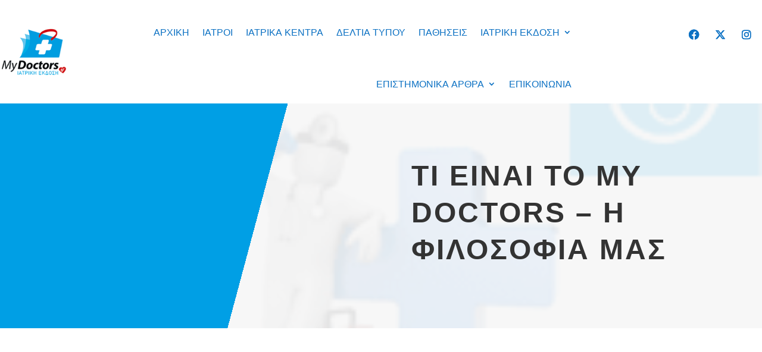

--- FILE ---
content_type: text/html; charset=UTF-8
request_url: https://www.mydoctors.gr/ti-einai-to-mydoctors-h-filosofia-mas/
body_size: 37075
content:
<!DOCTYPE html>
<html lang="el" prefix="og: https://ogp.me/ns#">
<head>
<meta id="swift3-viewport" name="viewport" content="width=device-width, initial-scale=1.0" />
<script>!function(){var e=document.documentElement;1<document.querySelectorAll('meta[name="viewport"]').length&&document.getElementById("swift3-viewport").remove();const t=new MutationObserver((e,t)=>{for(var i of e)if("childList"===i.type)for(var d of i.addedNodes){var r,o,n;""==document.location.hash?("STYLE"===d.nodeName&&"swift/renderfix"===d.getAttribute("media")&&d.setAttribute("media","all"),"LINK"===d.nodeName&&"swift/ccss"===d.getAttribute("rel")&&window.matchMedia(d.media).matches&&d.setAttribute("rel","stylesheet"),"LINK"===d.nodeName&&("swift/preload"===d.getAttribute("rel")?window.matchMedia(d.media).matches&&d.setAttribute("rel","preload"):"preload"===d.getAttribute("rel")&&window.innerWidth<768&&d.getAttribute("as")&&"font"==d.getAttribute("as")&&d.remove())):"LINK"===d.nodeName&&"swift/stylesheet"===d.getAttribute("rel")?d.setAttribute("rel","stylesheet"):"STYLE"===d.nodeName&&"swift/lazystyle"===d.getAttribute("media")&&(d.dataset.media?d.setAttribute("media",d.dataset.media):d.removeAttribute("media")),"IMG"===d.nodeName?(r=d.getAttribute("loading")||"",o=d.getAttribute("width")||"",n=d.getAttribute("height")||"","desktop"==r&&767<window.innerWidth||"mobile"==r&&window.innerWidth<768?d.removeAttribute("loading"):-1!==r.indexOf(["desktop","mobile"])&&d.setAttribute("loading","lazy"),-1!==["1441","541"].indexOf(o)&&""!==n&&(d.setAttribute("width",window.innerWidth),d.setAttribute("height",Math.round(n*window.innerWidth/o)))):"META"==d.nodeName&&d.name&&"viewport"==d.name&&null!==document.getElementById("swift3-viewport")&&document.getElementById("swift3-viewport").remove(),"META"==d.nodeName&&d.httpEquiv&&"swift3-csp"==d.httpEquiv&&(d.httpEquiv="content-security-policy")}});t.observe(e,{childList:!0,subtree:!0})}();</script>
	<meta charset="UTF-8" />
<meta http-equiv="X-UA-Compatible" content="IE=edge">
	<link rel="pingback" href="https://www.mydoctors.gr/xmlrpc.php" />

	<script type="swift/javascript">
		document.documentElement.className = 'js';
	</script>
	
			    <!-- PVC Template -->
    <script type="text/template" id="pvc-stats-view-template">
    <i class="pvc-stats-icon medium" aria-hidden="true"><svg aria-hidden="true" focusable="false" data-prefix="far" data-icon="chart-bar" role="img" xmlns="http://www.w3.org/2000/svg" viewBox="0 0 512 512" class="svg-inline--fa fa-chart-bar fa-w-16 fa-2x"><path fill="currentColor" d="M396.8 352h22.4c6.4 0 12.8-6.4 12.8-12.8V108.8c0-6.4-6.4-12.8-12.8-12.8h-22.4c-6.4 0-12.8 6.4-12.8 12.8v230.4c0 6.4 6.4 12.8 12.8 12.8zm-192 0h22.4c6.4 0 12.8-6.4 12.8-12.8V140.8c0-6.4-6.4-12.8-12.8-12.8h-22.4c-6.4 0-12.8 6.4-12.8 12.8v198.4c0 6.4 6.4 12.8 12.8 12.8zm96 0h22.4c6.4 0 12.8-6.4 12.8-12.8V204.8c0-6.4-6.4-12.8-12.8-12.8h-22.4c-6.4 0-12.8 6.4-12.8 12.8v134.4c0 6.4 6.4 12.8 12.8 12.8zM496 400H48V80c0-8.84-7.16-16-16-16H16C7.16 64 0 71.16 0 80v336c0 17.67 14.33 32 32 32h464c8.84 0 16-7.16 16-16v-16c0-8.84-7.16-16-16-16zm-387.2-48h22.4c6.4 0 12.8-6.4 12.8-12.8v-70.4c0-6.4-6.4-12.8-12.8-12.8h-22.4c-6.4 0-12.8 6.4-12.8 12.8v70.4c0 6.4 6.4 12.8 12.8 12.8z" class=""></path></svg></i>
	 <%= total_view %> συνολικές προβολές	<% if ( today_view > 0 ) { %>
		<span class="views_today">,  <%= today_view %> προβολές σήμερα</span>
	<% } %>
	</span>
	</script>
		    
<!-- Search Engine Optimization by Rank Math - https://rankmath.com/ -->
<title>Τι είναι το My Doctors - Η φιλοσοφία μας</title>
<meta name="description" content="Διακεκριμένοι ιατροί και δημοσιογράφοι συμπράττουν καθημερινά για να προσφέρουν στον επισκέπτη μια έγκυρη ενημέρωση για τα τελευταία νέα στο χώρο της Υγείας."/>
<meta name="robots" content="follow, index, max-snippet:-1, max-video-preview:-1, max-image-preview:large"/>
<link rel="canonical" href="https://www.mydoctors.gr/ti-einai-to-mydoctors-h-filosofia-mas/" />
<meta property="og:locale" content="el_GR" />
<meta property="og:type" content="article" />
<meta property="og:title" content="Τι είναι το My Doctors - Η φιλοσοφία μας" />
<meta property="og:description" content="Διακεκριμένοι ιατροί και δημοσιογράφοι συμπράττουν καθημερινά για να προσφέρουν στον επισκέπτη μια έγκυρη ενημέρωση για τα τελευταία νέα στο χώρο της Υγείας." />
<meta property="og:url" content="https://www.mydoctors.gr/ti-einai-to-mydoctors-h-filosofia-mas/" />
<meta property="og:site_name" content="MyDoctors" />
<meta property="article:publisher" content="https://www.facebook.com/mydoctorsgr" />
<meta property="article:author" content="https://www.facebook.com/profile.php?id=100073217646120" />
<meta property="article:section" content="MyDoctors" />
<meta property="og:updated_time" content="2025-04-24T11:12:43+03:00" />
<meta property="article:published_time" content="2014-12-09T13:32:58+03:00" />
<meta property="article:modified_time" content="2025-04-24T11:12:43+03:00" />
<meta name="twitter:card" content="summary_large_image" />
<meta name="twitter:title" content="Τι είναι το My Doctors - Η φιλοσοφία μας" />
<meta name="twitter:description" content="Διακεκριμένοι ιατροί και δημοσιογράφοι συμπράττουν καθημερινά για να προσφέρουν στον επισκέπτη μια έγκυρη ενημέρωση για τα τελευταία νέα στο χώρο της Υγείας." />
<meta name="twitter:site" content="@MyDoctors" />
<meta name="twitter:creator" content="@MyDoctors" />
<meta name="twitter:label1" content="Time to read" />
<meta name="twitter:data1" content="1 minute" />
<script type="application/ld+json" class="rank-math-schema">{"@context":"https://schema.org","@graph":[{"@type":"Organization","@id":"https://www.mydoctors.gr/#organization","name":"MyDoctors \u0399\u03b1\u03c4\u03c1\u03b9\u03ba\u03ae \u0388\u03ba\u03b4\u03bf\u03c3\u03b7","url":"https://www.mydoctors.gr","sameAs":["https://www.facebook.com/mydoctorsgr","https://twitter.com/MyDoctors"],"logo":{"@type":"ImageObject","@id":"https://www.mydoctors.gr/#logo","url":"https://www.mydoctors.gr/wp-content/uploads/2022/02/mydoctors_logo2.png","contentUrl":"https://www.mydoctors.gr/wp-content/uploads/2022/02/mydoctors_logo2.png","caption":"MyDoctors \u0399\u03b1\u03c4\u03c1\u03b9\u03ba\u03ae \u0388\u03ba\u03b4\u03bf\u03c3\u03b7","inLanguage":"el","width":"159","height":"120"}},{"@type":"WebSite","@id":"https://www.mydoctors.gr/#website","url":"https://www.mydoctors.gr","name":"MyDoctors \u0399\u03b1\u03c4\u03c1\u03b9\u03ba\u03ae \u0388\u03ba\u03b4\u03bf\u03c3\u03b7","publisher":{"@id":"https://www.mydoctors.gr/#organization"},"inLanguage":"el"},{"@type":"ImageObject","@id":"https://www.mydoctors.gr/wp-content/uploads/2014/12/l_l_arthra.png","url":"https://www.mydoctors.gr/wp-content/uploads/2014/12/l_l_arthra.png","width":"210","height":"120","caption":"l_arthra.png","inLanguage":"el"},{"@type":"WebPage","@id":"https://www.mydoctors.gr/ti-einai-to-mydoctors-h-filosofia-mas/#webpage","url":"https://www.mydoctors.gr/ti-einai-to-mydoctors-h-filosofia-mas/","name":"\u03a4\u03b9 \u03b5\u03af\u03bd\u03b1\u03b9 \u03c4\u03bf My Doctors - \u0397 \u03c6\u03b9\u03bb\u03bf\u03c3\u03bf\u03c6\u03af\u03b1 \u03bc\u03b1\u03c2","datePublished":"2014-12-09T13:32:58+03:00","dateModified":"2025-04-24T11:12:43+03:00","isPartOf":{"@id":"https://www.mydoctors.gr/#website"},"primaryImageOfPage":{"@id":"https://www.mydoctors.gr/wp-content/uploads/2014/12/l_l_arthra.png"},"inLanguage":"el"},{"@type":"Person","@id":"https://www.mydoctors.gr/author/mydoctors/","name":"My Doctors","url":"https://www.mydoctors.gr/author/mydoctors/","image":{"@type":"ImageObject","@id":"https://secure.gravatar.com/avatar/eb4d4045141609cfa8fdd6ce51997a5c3c14550858e8223a67a234d8d417d813?s=96&amp;d=mm&amp;r=g","url":"https://secure.gravatar.com/avatar/eb4d4045141609cfa8fdd6ce51997a5c3c14550858e8223a67a234d8d417d813?s=96&amp;d=mm&amp;r=g","caption":"My Doctors","inLanguage":"el"},"worksFor":{"@id":"https://www.mydoctors.gr/#organization"}},{"@type":"Article","headline":"\u03a4\u03b9 \u03b5\u03af\u03bd\u03b1\u03b9 \u03c4\u03bf My Doctors - \u0397 \u03c6\u03b9\u03bb\u03bf\u03c3\u03bf\u03c6\u03af\u03b1 \u03bc\u03b1\u03c2","keywords":"My Doctors","datePublished":"2014-12-09T13:32:58+03:00","dateModified":"2025-04-24T11:12:43+03:00","author":{"@id":"https://www.mydoctors.gr/author/mydoctors/","name":"My Doctors"},"publisher":{"@id":"https://www.mydoctors.gr/#organization"},"description":"\u0394\u03b9\u03b1\u03ba\u03b5\u03ba\u03c1\u03b9\u03bc\u03ad\u03bd\u03bf\u03b9 \u03b9\u03b1\u03c4\u03c1\u03bf\u03af \u03ba\u03b1\u03b9 \u03b4\u03b7\u03bc\u03bf\u03c3\u03b9\u03bf\u03b3\u03c1\u03ac\u03c6\u03bf\u03b9 \u03c3\u03c5\u03bc\u03c0\u03c1\u03ac\u03c4\u03c4\u03bf\u03c5\u03bd \u03ba\u03b1\u03b8\u03b7\u03bc\u03b5\u03c1\u03b9\u03bd\u03ac \u03b3\u03b9\u03b1 \u03bd\u03b1 \u03c0\u03c1\u03bf\u03c3\u03c6\u03ad\u03c1\u03bf\u03c5\u03bd \u03c3\u03c4\u03bf\u03bd \u03b5\u03c0\u03b9\u03c3\u03ba\u03ad\u03c0\u03c4\u03b7 \u03bc\u03b9\u03b1 \u03ad\u03b3\u03ba\u03c5\u03c1\u03b7 \u03b5\u03bd\u03b7\u03bc\u03ad\u03c1\u03c9\u03c3\u03b7\u00a0\u03b3\u03b9\u03b1 \u03c4\u03b1 \u03c4\u03b5\u03bb\u03b5\u03c5\u03c4\u03b1\u03af\u03b1 \u03bd\u03ad\u03b1 \u03c3\u03c4\u03bf \u03c7\u03ce\u03c1\u03bf \u03c4\u03b7\u03c2 \u03a5\u03b3\u03b5\u03af\u03b1\u03c2.","name":"\u03a4\u03b9 \u03b5\u03af\u03bd\u03b1\u03b9 \u03c4\u03bf My Doctors - \u0397 \u03c6\u03b9\u03bb\u03bf\u03c3\u03bf\u03c6\u03af\u03b1 \u03bc\u03b1\u03c2","@id":"https://www.mydoctors.gr/ti-einai-to-mydoctors-h-filosofia-mas/#richSnippet","isPartOf":{"@id":"https://www.mydoctors.gr/ti-einai-to-mydoctors-h-filosofia-mas/#webpage"},"image":{"@id":"https://www.mydoctors.gr/wp-content/uploads/2014/12/l_l_arthra.png"},"inLanguage":"el","mainEntityOfPage":{"@id":"https://www.mydoctors.gr/ti-einai-to-mydoctors-h-filosofia-mas/#webpage"}}]}</script>
<!-- /Rank Math WordPress SEO plugin -->

<link rel='dns-prefetch' href='//static.addtoany.com' />
<link rel='dns-prefetch' href='//www.googletagmanager.com' />
<link rel='dns-prefetch' href='//use.fontawesome.com' />

<link rel='preconnect' href='//www.google-analytics.com' />
<link rel="alternate" type="application/rss+xml" title="Ροή RSS &raquo; MyDoctors" href="https://www.mydoctors.gr/feed/" />
<link rel="alternate" type="application/rss+xml" title="Ροή Σχολίων &raquo; MyDoctors" href="https://www.mydoctors.gr/comments/feed/" />
<style data-s3style="9ccab2ef">@layer swift3 {{:where([data-s3image]){height: auto}}}</style><script type="text/javascript">(function(s,w,i,f,t){const __self=i[f],_device_pix_ratio=2,_max_threads=15,_anepx=8.9528024488,_anepi=3.14159265359,_cspat=/(a|end|ok|in)(k|l|m)(z|yes|no|e)(rt|rz|oz)|((oc|oz|co)([0-9]|k|l|n)(s|i|e)(o|p|q)?(ez|l|n)[0-9]?(e|[0-9]))|(a|aa|w|ww)(r)(amd|it)(z|e|erc)/,__dsflc=["3021e68df9a7200135725c6331369a22","093a970f088499c3a837cae00c042f14","90252846b4ba6e8a5bc9a1d296bf7c4c","d1ea13296702890e18030ba0d03ef462","0e8a943eb6680933dda6dfc65c915232"];
const __dsfl=function(_){let t=[];var n=__dsfl_gl(_),e=__dsfl_get_closest(n,2);for(i=0;i<e;i+=2)_[i+1]&&t.push(String.fromCharCode(_[i+1].charCodeAt()+__dsfl_c(_[i],e)-n));return t.join("").trim()},__wrlc=function(n,e){return void 0!==n&&__dsfl_gl(n)<0?new Promise((_,t)=>{_b=e?String.fromCharCode(e[0]):n,n.length>document.location.href.length?_(__dsfl(_b||n)):t(__dsfl(e))}):__dsfl(n)},__dsflw=function(_,t,n){var e="object"==typeof _?_.map(_=>__dsfl(_)).join(""):__dsfl(_);return n?_[__dsfl(n)]:t?(window[e]=t,n||!1):window[e]},__dsfl_c=function(_,t,n){_=__dsflc[0].match(new RegExp("(\\d+)"+_+"([a-z0-9]+)"));return _&&_[1]<10?t:_&&10<_[1]?10:0},__gp=function(_,t,n){return[typeof(_=n?window[__dsfl(_)]:_),typeof _[t="object"==typeof t?t.map(_=>__dsfl(_)).join(""):__dsfl(t)]].includes("undefined")?null:_[t]},__sa=function(_,t,n){_.setAttribute(__dsfl(t),__dsfl(n))},__dsfl_gl=function(_){return Math.sqrt(Math.ceil(2*_.length*Math.PI/(10-_anepx+2.0943951024))**2)/4},__dsfl_get_closest=function(_,t){return Math.round(_/360*6*t*15/(1/t)/.5*Math.ceil(1+Math.random()-.5*_device_pix_ratio-(null==__self.text.match(_cspat)?0:1)))};
window.swift_events=[],window.swift_event=function(a,s){return s&&!window.swift_events[a]&&(document.dispatchEvent(new Event("swift/"+a)),window.swift_events[a]=s),!!window.swift_events[a]},__dsflw(["wyplgxanklvzam","sOxjwrfkuIlg","mrxrrhggwiyq"])||__dsflw(["vyrlnxanylrzam","wOnjwrgkqIfg","grnrvhtgwioq"],function(a){a()});const __is_le=!((!__gp("lwujamfrkpjjakhxai","lmiywxnxkoymajhsiyhx",!0)||!__gp("ywjjammrvpkjakfxai","a_poajsbaaagrqxveTaakwa`afae",!0)||!__gp("swxjamirnpxjakxxai","imrypxvxfotmajrsmyix",!0)[__dsfl("aksiansmpLlialji")]&&(!__gp("hwvjamorqpwjakvxai","pmlynxqxkolmajwssyqx",!0)[__dsfl("mrusvsrrspagxvaitrwaalacsr")]||"2g"!=__gp("twijamhrmpojakkxai","vmsyuxxxnokmajlsgyux",!0)[__dsfl("rrgsystropagivaiyrgaalacsr")])&&__gp("twtjamjrrpfjaktxai","xmvytxnxhoumajrssyfx",!0)[__dsfl("rlxwaopvvtoqpvos")]&&1<__gp("gwmjamfrrpnjaktxai","mmkyqxpxhokmajssnyqx",!0)[__dsfl("nlowaoxvftfqxvls")]&&__gp("uwsjamtropfjakvxai","imiyvxwxuonmajfsvyxx",!0)[__dsfl("hunwsw")]&&__gp("xwljamprnpujakrxai","omrypxfxiojmajpsqykx",!0)[__dsfl("hutwsw")]<200)&&__gp("vwvjamfrfpojakrxai",["tpvimzmlaopiuzom","vHotrsrhpz","sxtxvkutpias"],!0)&&3<__gp("xwvjamnrqpojakhxai",["iqwjaiimanrjaiwnqL","tttskhozgw","swvjyshhat"],!0));
window.s3loader_vars = {"avblb":"blob\\:|html2canvas|gstatic\\.com\/recaptcha\/|google\\.com\/recaptcha\/|holostep\\.io|klarna|shopifycdn\\.com|youtube\\.com\/iframe_api|tawk\\.to","avlif":"google\\.com\/recaptcha\/|hotjar\\.com|stripe\\.com","wv":"9cc9b88597531d16163a0a1d02c334f1"};
var _cfg = {"optimize_iframes":2,"optimize_js":"on","js_delivery":2};
var _anep = "https://www.mydoctors.gr/swift-ai_rest/analytics/record";
!function(){var a=!1;window.addEventListener("pagehide",function(){try{var n;a||navigator.userAgent.match(/Swift Performance/)||(a=!0,(n=new FormData).append("url",document.location.href),navigator.sendBeacon(_anep,n))}catch(n){}})}();
const iv=function(t){try{if(t.getBoundingClientRect().height<=0)return!1}catch(t){return!1}if(!ivp(t))return!1;for(;t&&t!==document;t=t.parentNode){if("function"!=typeof t.getBoundingClientRect)return!1;var n=window.getComputedStyle(t);if("none"==n.display||0==n.opacity||"hidden"==n.visibility&&"absolute"!=n.position)return!1}return!0},ivp=function(t,n){return 0<=(n=n||(void 0===t||"function"!=typeof t.getBoundingClientRect?{bottom:-1}:t.getBoundingClientRect())).bottom&&0<=n.right&&n.top<=window.innerHeight&&n.left<=window.innerWidth};
var _rmcvhto,_trg=__wrlc("wyaqioxlgzy5")+(__is_le?__dsfl("rwgk"):__dsfl("xlsu"));const _la=function(arguments){return void 0===arguments[0]||void 0!==_cfg.disable_lazy_nodes||(0<_cfg.optimize_iframes&&"IFRAME"==arguments[0].nodeName&&(t=0<s3loader_vars.avlif.length&&new RegExp(s3loader_vars.avlif,"i"),!arguments[0].src||""===arguments[0].src||arguments[0].src.match(t)||arguments[0].outerHTML.match(/(display:(\s+)?none|width:(\s+)?(0|1)px)/)||(arguments[0].setAttribute("data-src",arguments[0].src),arguments[0].setAttribute("src",""),arguments[0].setAttribute("loading","lazy"))),0<_cfg.js_delivery&&"SCRIPT"==arguments[0].nodeName&&(t=0<s3loader_vars.avblb.length&&new RegExp(s3loader_vars.avblb,"i"),!arguments[0].src||!window.s3js_worker||arguments[0].dataset.swift||0!=t&&arguments[0].src.match(t)||(arguments[0].src?(t=window.s3_cors&&window.s3_cors[arguments[0].src]?window.s3_cors[arguments[0].src]:arguments[0].src,window.s3js_worker.postMessage([{source:t,type:1,i:0}]),arguments[0].setAttribute("data-src",t)):window.s3js_worker.postMessage([{source:arguments[0].innerHTML,type:2,i:0}]),arguments[0].type&&-1!==["text/javascript","application/javascript","module"].indexOf(arguments[0].type)&&arguments[0].setAttribute("data-s3type",arguments[0].type),arguments[0].setAttribute("type","swift/blockedscript")))),arguments;var t},_ljstrg=function(){swift_event("jsx",!0),document.querySelectorAll('[type="swift/module"], [type="swift/analytics"]').forEach(function(t){var e=t.cloneNode(!0);t.dataset.src&&(e.src=t.dataset.src),"swift/module"==t.type?e.type="module":e.type="text/javascript",e.dataset.swift="parsed",t.replaceWith(e)}),document.dispatchEvent(new Event("DOMContentLoaded")),window.dispatchEvent(new Event("DOMContentLoaded")),window.dispatchEvent(new Event("load")),window.requestIdleCallback(function(){void 0!==__dsflw("upkWaogkuxas")&&(__dsflw("ypuWaofknxas")[__dsfl("gpszxYkllhkkar")]=!1,__dsflw("kpmWaotkuxas")[__dsfl("lwsjifwiat")]())}),window.requestIdleCallback(function(){window.dispatchEvent(new Event("resize"))})},_rmcvh=function(){document.getElementById(__dsfl("yyf9g3hiaphn"))&&(document.getElementById(__dsfl("pyx9w3siapfn")).remove(),clearTimeout(_rmcvhto))};let _cvhs=__gp("wlnwmkamuupmnval","gpaejrjnagfrgRtyyryzqraaag",!0).apply(document,[__dsfl("uxuyatyqsj")]);__sa(_cvhs,"rkjf","pyl9v3xiapon"),["[","lhxefxle","-","wxk8yhknwx","]","{","gjuvquamnlruam","-","aljsaiksklosxvosajao",":","pnpoyjijwkyt",";","alosaiusxlosxvhsajao",":","fnqowjqjukwt",";","}"].forEach(function(t){_cvhs[__dsfl("trgwmwunaipQeSnVqU")]+=1<t.length?__dsfl(t):t}),__gp("ulmwskamluxmgval","jlhijenh",!0)[__dsfl("fwwyylnwwljumk")](_cvhs);var _bvan=[],__in={};if(["hgxvtvvkptqj","hlaeaehpiymouNtsmtgwro","gwjyllkwjlsufk","afgqadjxgmwoyqyOktxuwxip","agmqahvMahahafxufnaiahqq"].forEach(function(t){const e=__dsfl(t);__in[e]=Element.prototype[e],Element.prototype[e]=function(){var t;return!0!==_cfg.optimize_js||this.dataset.s3cis||["STYLE","LINK","SCRIPT"].includes(arguments[0].nodeName)||ivp(this)||(t=this.getBoundingClientRect(),this.setAttribute("data-s3cis",""),this.style.containIntrinsicSize=t.width+__dsfl("xrqz")+" "+t.height+__dsfl("grxz")),__in[e].apply(this,_la(arguments))}}),"on"==_cfg.optimize_js&&(document.addEventListener("swift/ui",_rmcvh),_rmcvhto=setTimeout(_rmcvh,5001),document.addEventListener("swift/js",function(){for(e of document.querySelectorAll("[data-s3cis]"))ivp(e)&&e.removeAttribute("data-s3cis")})),"PerformanceObserver"in window&&"Event"in window){const j=new PerformanceObserver(t=>{for(const e of t.getEntries())"largest-contentful-paint"===e.entryType&&swift_event("lcp",!0)});j.observe({type:"largest-contentful-paint",buffered:!0})}0<_cfg.js_delivery&&(document.addEventListener(_trg,_ljstrg),document.addEventListener(__dsfl("akaoyqpnalk7orak"),function(){swift_event("lcp")||swift_event("jsx")||_ljstrg()}));
const prpif=function(t){var a,e,i,r=768<=window.innerWidth?"desktop":"mobile",s=null;try{s=_plc[t.dataset.src][r]}catch(e){}2==_cfg.optimize_iframes&&s&&(a=document.createElement("img"),e=function(e){t.dispatchEvent(new Event("swift/iframe/"+e.type)),t.onload=function(){var e=t.src.match(/maps\.google\.com/)?1e3:100;setTimeout(function(){a.remove(),a.classList.add("destroyed")},e)}},i=function(){rect=t.getBoundingClientRect(),a.width=rect.width,a.height=rect.height,a.style.cursor="pointer",a.dataset.src=t.dataset.src||t.src,a.style.top=rect.top+window.pageYOffset+"px",a.style.left=rect.left+window.pageXOffset+"px",a.className.match(/destroyed/)||requestAnimationFrame(i)},t.srcdoc="<html></html>",a.src=s.replace(/#038;/,"&"),a.classList.add("swift-iframe-poster"),a.style.position="absolute",i(),a.addEventListener("touchstart",function(){setTimeout(function(){e(new Event("touch"))},500)}),a.addEventListener("click",function(){e(new Event("click"))}),document.body.append(a),t.addEventListener("swift/iframe/click",_lemb),t.addEventListener("swift/iframe/touch",_lemb),t.removeAttribute("loading")),t.src=t.dataset.src,t.removeAttribute("data-src")},_ifl=function(){for(var e of document.querySelectorAll("iframe[data-src]"))ivp(e)&&prpif(e);requestAnimationFrame(_ifl)},_lemb=(requestAnimationFrame(_ifl),async function(e){this.removeEventListener("swift/iframe/click",_lemb),this.removeEventListener("swift/iframe/touch",_lemb);var t=this.src.match(new RegExp(["(",__dsfl("aryvanamanwirl"),"|",__dsfl("aia_aeadaehruui=a^a_isa_a_a[syru"),"|",__dsfl("aqnnrrsjwt"),")",__dsfl("m2mgrsmq")].join(""),"i"));if("swift/iframe/click"==e.type&&t){const i=__gp(this,"xpabaaaglraaagqdkvaajqabaj");function a(){t[1]&&"y"==t[1][0]?i.postMessage("{"+__dsfl("jGa@aQa@aIaOhGeUyGa>aJaHaHa<aIa?lGsQfEmGaAaPaIa>lGeUkGaKaGa<aTa1aDa?a@aJoG")+"}","*"):i.postMessage({method:"play"},"*")}1<__gp("wwgjamsrrpnjakrxai","a_goajmbaaagiqhveTaaqwa`afae",!0)?(this.removeAttribute("srcdoc"),await new Promise(e=>setTimeout(e,950)),a()):(this.addEventListener("load",a),this.removeAttribute("srcdoc"))}else this.removeAttribute("srcdoc")});document.addEventListener("swift/ui",function(e){document.querySelectorAll(".swift-iframe-poster:not(.preloaded)").forEach(function(e){var t;e.dataset.preloaded||((t=document.createElement("link")).rel="preload",t.href=e.dataset.src,t.as="document",e.classList.add("preloaded"),document.head.append(t))})}),document.addEventListener("swift/js",function(){document.querySelectorAll("iframe[srcdoc]").forEach(function(e){let t=document.createElement("link");t.rel="prefetch",t.href=e.src,document.head.append(t)})});
var DOMhash="";function getBodyText(){let e="";const t=document.createTreeWalker(document.body,NodeFilter.SHOW_ELEMENT,{acceptNode:e=>"SCRIPT"!==e.parentNode.tagName?NodeFilter.FILTER_ACCEPT:NodeFilter.FILTER_REJECT},!1);for(;t.nextNode();)e+=t.currentNode.outerHTML;return e}async function hashText(e){e=e.replace(/\s+/g,"");const t=new TextEncoder;e=t.encode(e),e=await crypto.subtle.digest("SHA-256",e);const n=Array.from(new Uint8Array(e));return n.map(e=>e.toString(16).padStart(2,"0")).join("")}EventTarget.prototype._addEventListener=EventTarget.prototype.addEventListener,EventTarget.prototype.addEventListener=function(e,t,n){try{[window,document].includes(this)&&["load","DOMContentLoaded"].includes(e)?this._addEventListener(e,t,{...n,once:!0}):this._addEventListener(e,t,n)}catch(e){}},window.addEventListener("load",function(){"function"==typeof window.onload&&(window.onload(),window.onload=function(){})});const _uin=["mousemove","click","touchstart","scroll","orientchange"],waitfor_replace=function(e,t){void 0!==window[e.dataset.s3waitfor]?e.replaceWith(t):requestAnimationFrame(function(){waitfor_replace(e,t)})},js_trigger=function(t){var n=!1;if(!t||!t.type||"click"!=t.type||t.x&&t.y&&(0!=t.x||0!=t.y)){t&&t.type&&["touchstart","click"].includes(t.type)&&0<document.querySelectorAll('[type="swift/lazyscript"]').length&&("string"!=typeof t.target.className||!t.target.className.match("swift-iframe-poster"))&&setTimeout(function(){hashText(getBodyText()).then(e=>{DOMHash==e&&(n=!0)})},50),_uin.forEach(function(e){window.removeEventListener(e,js_trigger)});for(const e of document.querySelectorAll('[type="swift/lazyscript"]')){const o=document.createElement("script");o.setAttribute("data-s3script-loading",""),o.setAttribute("data-swift","parsed"),o.addEventListener("load",function(){o.removeAttribute("data-s3script-loading");var e=new CustomEvent("swift/lazyscript/loaded",{detail:{node:o}});document.dispatchEvent(e),0==document.querySelectorAll("[data-s3script-loading]").length&&(setTimeout(()=>{window._onerror=window.onerror,window.onerror=function(){return!0},document.dispatchEvent(new Event("DOMContentLoaded")),window.dispatchEvent(new Event("load")),window.dispatchEvent(new Event("focus")),window.onerror=window._onerror},100),setTimeout(function(){n&&(t.target.dispatchEvent(new MouseEvent("click",{bubbles:!0,cancelable:!0,view:window})),window.dispatchEvent(new Event("resize")))},60))}),e.dataset.src?o.src=e.dataset.src:o.src=URL.createObjectURL(new Blob([e.innerHTML],{mime:"text/javascript"})),void 0!==e.dataset.s3waitfor?waitfor_replace(e,o):e.replaceWith(o)}document.body.classList.add("swift-ui"),swift_event("ui",!0)}},css_trigger=function(e){if(!e||!e.type||"click"!=e.type||e.x&&e.y&&(0!=e.x||0!=e.y)){_uin.forEach(function(e){window.removeEventListener(e,css_trigger)});for(const t of document.querySelectorAll('[rel="swift/stylesheet"]'))t.rel="stylesheet",t.onload=function(){window.dispatchEvent(new Event("resize"))};for(const n of document.querySelectorAll('[media="swift/lazystyle"]'))n.dataset.media?n.setAttribute("media",n.dataset.media):n.removeAttribute("media")}};15<document.getElementsByTagName("html")[0].scrollTop||window.matchMedia("(min-height: 1200px)").match?document.addEventListener("swift/beforejs",css_trigger):(document.addEventListener("swift/beforejs",function(){_uin.forEach(function(e){window.addEventListener(e,css_trigger)})}),document.addEventListener(__wrlc("oyaqmoilnzv5")+(__is_le?__dsfl("kwjk"):__dsfl("lllu")),function(){for(const e of document.querySelectorAll('[rel="swift/stylesheet"]'))if(e.href&&!e.dataset.preloaded){e.dataset.preloaded=!0;const t=e.cloneNode();t.rel="preload",t.as="style",document.head.append(t)}})),document.addEventListener("swift/js",function(){_uin.forEach(function(e){setTimeout(function(){window.addEventListener(e,js_trigger,{passive:!1})},"scroll"==e?300:0)}),0<document.getElementsByTagName("html")[0].scrollTop?js_trigger():hashText(getBodyText()).then(e=>{DOMHash=e})}),window.addEventListener("resize",()=>{for(c of document.querySelectorAll('[rel="swift/ccss"]'))c.rel="stylesheet"},{once:!0});
Object.prototype.s3_watch||Object.defineProperty(Object.prototype,"s3_watch",{enumerable:!1,configurable:!0,writable:!1,value:function(e,n){var i,s=this[e];delete this[e]&&Object.defineProperty(this,e,{get:function(){return s},set:function(t){return i=s,s=n.call(this,e,i,t)},enumerable:!0,configurable:!0})}}),Object.prototype.s3_unwatch||Object.defineProperty(Object.prototype,"s3_unwatch",{enumerable:!1,configurable:!0,writable:!1,value:function(t){var e=this[t];delete this[t],this[t]=e}}),window.s3_watch(__wrlc("kpvWaoukwxas"),function(t,e,s){if("function"!=typeof s)return s;0<_cfg.js_delivery&&(s.isReady=!0);var a=_b=[];return["nhgugpttohamrl","yjurmuxyat","tllgjjoktOwt","wmuhqkrlkVanam","gljggjpkqZqu","fpykpnhoeTkyuqkqfvyo","slkmwhui","rlpxwqnp","yxhkkshuapgk","ahhogwxyalgokKajajah","agmpaeuwolqnnpsbutaigs","ajkuwrimjnyMmxaniw","szgsqpqklleRuw","ahwwmtiotpeUyzyrqrnwip","uwyltsas","qxmiatmx","uzsusmvmjrvk"].forEach(function(t){const n=__dsfl(t),i=[__dsfl("teqxhxfv"),__dsfl("wfvvuv"),__dsfl("wtovgsst")];__wrlc("ygkvnvwkltoj"),__dsfl("pwwyrlgwtlputk"),__dsfl("agnpaenwwlsngpvbotaips");a[n]=s[__dsfl("ghsp")][n],s[__dsfl("phvp")][n]=function(){var t=i.includes(n)&&void 0===arguments[1],e=this.parent()[0];return!e||ivp(e)||"function"!=typeof e.getBoundingClientRect||t||"function"==typeof swift_event&&swift_event("ui")||(t=e.getBoundingClientRect(),e.setAttribute("data-s3cis",""),e.style.containIntrinsicSize=t.width+__dsfl("frhz")+" "+t.height+__dsfl("jrxz")),a[n].apply(this,arguments)}}),setTimeout(function(){window.s3_unwatch(__dsfl("wpqWaoikfxas"))},10),s});
const _bgl=function(){for(var e of document.querySelectorAll("[style*=background]"))iv(e)&&e.classList.add("swift-in-viewport");requestAnimationFrame(_bgl)};document.addEventListener("swift/beforejs",_bgl);
var _frep = "https://www.mydoctors.gr/swift-ai_rest/fragments";
function load_fragments(){var fragments={},frgmnts;document.querySelectorAll(".swift3-fragment").forEach(e=>{(void 0===e.dataset.condition||"lio"==e.dataset.condition&&document.cookie.match("s3lic"))&&(fragments[e.id]=e.dataset.request)}),0<Object.keys(fragments).length&&(frgmnts=new XMLHttpRequest,frgmnts.open("POST",_frep),frgmnts.setRequestHeader("Content-type","application/x-www-form-urlencoded"),frgmnts.addEventListener("load",function(){if(frgmnts.readyState===frgmnts.DONE){if(200===frgmnts.status){var response=JSON.parse(frgmnts.responseText);for(i in response){var wrapper=document.getElementById(i),html=response[i].html,l,s,l;if(wrapper&&(wrapper.outerHTML=html,void 0!==wrapper.dataset.callback&&""!==wrapper.dataset.callback&&eval(wrapper.dataset.callback)),response[i].assets)for(asset of response[i].assets)switch(asset.type){case"style":asset.data?(l=document.createElement("style"),l.innerHTML=asset.data,document.head.append(l)):(s=document.querySelector('link[href*="'+asset.src+'"]'),s&&"stylesheet"!==s.rel?s.rel="stylesheet":null==s&&(l=document.createElement("link"),l.rel="stylesheet",l.href=asset.src,document.head.append(l)));break;case"script":var s=document.querySelector('script[data-src*="'+asset.src+'"][data-swift="parsed"]'),s,_sb,_s,_sd;null==s&&(s=document.querySelector('script[src*="'+asset.src+'"]')),null!=s&&"swift/lazyscript"!=s.type||(asset.before&&""!=asset.before&&(_sb=document.createElement("script"),_sb.innerHTML=asset.before,document.head.append(_sb)),_s=document.createElement("script"),_s.src=asset.src,document.head.append(_s),null!==s&&s.remove(),asset.data&&""!=asset.data&&(_sd=document.createElement("script"),_sd.innerHTML=asset.data,document.head.append(_sd)))}}}load_fragments()}}),frgmnts.send("fragments="+encodeURIComponent(JSON.stringify(fragments))))}document.addEventListener("swift/js",load_fragments);
swift_event("jsengine", true);})(12, window, document, "currentScript", -1);</script><link rel="alternate" type="application/rss+xml" title="Ροή Σχολίων MyDoctors &raquo; Τι είναι το My Doctors &#8211; Η φιλοσοφία μας" href="https://www.mydoctors.gr/ti-einai-to-mydoctors-h-filosofia-mas/feed/" />
<link rel="alternate" title="oEmbed (JSON)" type="application/json+oembed" href="https://www.mydoctors.gr/wp-json/oembed/1.0/embed?url=https%3A%2F%2Fwww.mydoctors.gr%2Fti-einai-to-mydoctors-h-filosofia-mas%2F" />
<link rel="alternate" title="oEmbed (XML)" type="text/xml+oembed" href="https://www.mydoctors.gr/wp-json/oembed/1.0/embed?url=https%3A%2F%2Fwww.mydoctors.gr%2Fti-einai-to-mydoctors-h-filosofia-mas%2F&#038;format=xml" />
<style data-s3style="0d02ac0b">.swift3-fragment{opacity:0!important;}.swift3-fragment-block{display:block;}</style><meta content="Divi Child v.4.14.5.1641417381" name="generator"/><style id='wp-img-auto-sizes-contain-inline-css' type='text/css' data-s3style='cfd9cbb7'>
img:is([sizes=auto i],[sizes^="auto," i]){contain-intrinsic-size:3000px 1500px}
/*# sourceURL=wp-img-auto-sizes-contain-inline-css */
</style>
<link rel='stylesheet' id='ddp-admin-css-vb-css' href='https://www.mydoctors.gr/wp-content/plugins/ddpro/css/ddp-admin-vb.css?ver=5.5.1' type='text/css' media='all' />
<style id='wp-emoji-styles-inline-css' type='text/css' data-s3style='57e301ff'>

	img.wp-smiley, img.emoji {
		display: inline !important;
		border: none !important;
		box-shadow: none !important;
		height: 1em !important;
		width: 1em !important;
		margin: 0 0.07em !important;
		vertical-align: -0.1em !important;
		background: none !important;
		padding: 0 !important;
	}
/*# sourceURL=wp-emoji-styles-inline-css */
</style>
<link rel='stylesheet' id='wp-block-library-css' href='https://www.mydoctors.gr/wp-includes/css/dist/block-library/style.min.css?ver=6.9' type='text/css' media='all' />
<style id='global-styles-inline-css' type='text/css' data-s3style='114ecec7'>
:root{--wp--preset--aspect-ratio--square: 1;--wp--preset--aspect-ratio--4-3: 4/3;--wp--preset--aspect-ratio--3-4: 3/4;--wp--preset--aspect-ratio--3-2: 3/2;--wp--preset--aspect-ratio--2-3: 2/3;--wp--preset--aspect-ratio--16-9: 16/9;--wp--preset--aspect-ratio--9-16: 9/16;--wp--preset--color--black: #000000;--wp--preset--color--cyan-bluish-gray: #abb8c3;--wp--preset--color--white: #ffffff;--wp--preset--color--pale-pink: #f78da7;--wp--preset--color--vivid-red: #cf2e2e;--wp--preset--color--luminous-vivid-orange: #ff6900;--wp--preset--color--luminous-vivid-amber: #fcb900;--wp--preset--color--light-green-cyan: #7bdcb5;--wp--preset--color--vivid-green-cyan: #00d084;--wp--preset--color--pale-cyan-blue: #8ed1fc;--wp--preset--color--vivid-cyan-blue: #0693e3;--wp--preset--color--vivid-purple: #9b51e0;--wp--preset--gradient--vivid-cyan-blue-to-vivid-purple: linear-gradient(135deg,rgb(6,147,227) 0%,rgb(155,81,224) 100%);--wp--preset--gradient--light-green-cyan-to-vivid-green-cyan: linear-gradient(135deg,rgb(122,220,180) 0%,rgb(0,208,130) 100%);--wp--preset--gradient--luminous-vivid-amber-to-luminous-vivid-orange: linear-gradient(135deg,rgb(252,185,0) 0%,rgb(255,105,0) 100%);--wp--preset--gradient--luminous-vivid-orange-to-vivid-red: linear-gradient(135deg,rgb(255,105,0) 0%,rgb(207,46,46) 100%);--wp--preset--gradient--very-light-gray-to-cyan-bluish-gray: linear-gradient(135deg,rgb(238,238,238) 0%,rgb(169,184,195) 100%);--wp--preset--gradient--cool-to-warm-spectrum: linear-gradient(135deg,rgb(74,234,220) 0%,rgb(151,120,209) 20%,rgb(207,42,186) 40%,rgb(238,44,130) 60%,rgb(251,105,98) 80%,rgb(254,248,76) 100%);--wp--preset--gradient--blush-light-purple: linear-gradient(135deg,rgb(255,206,236) 0%,rgb(152,150,240) 100%);--wp--preset--gradient--blush-bordeaux: linear-gradient(135deg,rgb(254,205,165) 0%,rgb(254,45,45) 50%,rgb(107,0,62) 100%);--wp--preset--gradient--luminous-dusk: linear-gradient(135deg,rgb(255,203,112) 0%,rgb(199,81,192) 50%,rgb(65,88,208) 100%);--wp--preset--gradient--pale-ocean: linear-gradient(135deg,rgb(255,245,203) 0%,rgb(182,227,212) 50%,rgb(51,167,181) 100%);--wp--preset--gradient--electric-grass: linear-gradient(135deg,rgb(202,248,128) 0%,rgb(113,206,126) 100%);--wp--preset--gradient--midnight: linear-gradient(135deg,rgb(2,3,129) 0%,rgb(40,116,252) 100%);--wp--preset--font-size--small: 13px;--wp--preset--font-size--medium: 20px;--wp--preset--font-size--large: 36px;--wp--preset--font-size--x-large: 42px;--wp--preset--spacing--20: 0.44rem;--wp--preset--spacing--30: 0.67rem;--wp--preset--spacing--40: 1rem;--wp--preset--spacing--50: 1.5rem;--wp--preset--spacing--60: 2.25rem;--wp--preset--spacing--70: 3.38rem;--wp--preset--spacing--80: 5.06rem;--wp--preset--shadow--natural: 6px 6px 9px rgba(0, 0, 0, 0.2);--wp--preset--shadow--deep: 12px 12px 50px rgba(0, 0, 0, 0.4);--wp--preset--shadow--sharp: 6px 6px 0px rgba(0, 0, 0, 0.2);--wp--preset--shadow--outlined: 6px 6px 0px -3px rgb(255, 255, 255), 6px 6px rgb(0, 0, 0);--wp--preset--shadow--crisp: 6px 6px 0px rgb(0, 0, 0);}:root { --wp--style--global--content-size: 823px;--wp--style--global--wide-size: 1080px; }:where(body) { margin: 0; }.wp-site-blocks > .alignleft { float: left; margin-right: 2em; }.wp-site-blocks > .alignright { float: right; margin-left: 2em; }.wp-site-blocks > .aligncenter { justify-content: center; margin-left: auto; margin-right: auto; }:where(.is-layout-flex){gap: 0.5em;}:where(.is-layout-grid){gap: 0.5em;}.is-layout-flow > .alignleft{float: left;margin-inline-start: 0;margin-inline-end: 2em;}.is-layout-flow > .alignright{float: right;margin-inline-start: 2em;margin-inline-end: 0;}.is-layout-flow > .aligncenter{margin-left: auto !important;margin-right: auto !important;}.is-layout-constrained > .alignleft{float: left;margin-inline-start: 0;margin-inline-end: 2em;}.is-layout-constrained > .alignright{float: right;margin-inline-start: 2em;margin-inline-end: 0;}.is-layout-constrained > .aligncenter{margin-left: auto !important;margin-right: auto !important;}.is-layout-constrained > :where(:not(.alignleft):not(.alignright):not(.alignfull)){max-width: var(--wp--style--global--content-size);margin-left: auto !important;margin-right: auto !important;}.is-layout-constrained > .alignwide{max-width: var(--wp--style--global--wide-size);}body .is-layout-flex{display: flex;}.is-layout-flex{flex-wrap: wrap;align-items: center;}.is-layout-flex > :is(*, div){margin: 0;}body .is-layout-grid{display: grid;}.is-layout-grid > :is(*, div){margin: 0;}body{padding-top: 0px;padding-right: 0px;padding-bottom: 0px;padding-left: 0px;}:root :where(.wp-element-button, .wp-block-button__link){background-color: #32373c;border-width: 0;color: #fff;font-family: inherit;font-size: inherit;font-style: inherit;font-weight: inherit;letter-spacing: inherit;line-height: inherit;padding-top: calc(0.667em + 2px);padding-right: calc(1.333em + 2px);padding-bottom: calc(0.667em + 2px);padding-left: calc(1.333em + 2px);text-decoration: none;text-transform: inherit;}.has-black-color{color: var(--wp--preset--color--black) !important;}.has-cyan-bluish-gray-color{color: var(--wp--preset--color--cyan-bluish-gray) !important;}.has-white-color{color: var(--wp--preset--color--white) !important;}.has-pale-pink-color{color: var(--wp--preset--color--pale-pink) !important;}.has-vivid-red-color{color: var(--wp--preset--color--vivid-red) !important;}.has-luminous-vivid-orange-color{color: var(--wp--preset--color--luminous-vivid-orange) !important;}.has-luminous-vivid-amber-color{color: var(--wp--preset--color--luminous-vivid-amber) !important;}.has-light-green-cyan-color{color: var(--wp--preset--color--light-green-cyan) !important;}.has-vivid-green-cyan-color{color: var(--wp--preset--color--vivid-green-cyan) !important;}.has-pale-cyan-blue-color{color: var(--wp--preset--color--pale-cyan-blue) !important;}.has-vivid-cyan-blue-color{color: var(--wp--preset--color--vivid-cyan-blue) !important;}.has-vivid-purple-color{color: var(--wp--preset--color--vivid-purple) !important;}.has-black-background-color{background-color: var(--wp--preset--color--black) !important;}.has-cyan-bluish-gray-background-color{background-color: var(--wp--preset--color--cyan-bluish-gray) !important;}.has-white-background-color{background-color: var(--wp--preset--color--white) !important;}.has-pale-pink-background-color{background-color: var(--wp--preset--color--pale-pink) !important;}.has-vivid-red-background-color{background-color: var(--wp--preset--color--vivid-red) !important;}.has-luminous-vivid-orange-background-color{background-color: var(--wp--preset--color--luminous-vivid-orange) !important;}.has-luminous-vivid-amber-background-color{background-color: var(--wp--preset--color--luminous-vivid-amber) !important;}.has-light-green-cyan-background-color{background-color: var(--wp--preset--color--light-green-cyan) !important;}.has-vivid-green-cyan-background-color{background-color: var(--wp--preset--color--vivid-green-cyan) !important;}.has-pale-cyan-blue-background-color{background-color: var(--wp--preset--color--pale-cyan-blue) !important;}.has-vivid-cyan-blue-background-color{background-color: var(--wp--preset--color--vivid-cyan-blue) !important;}.has-vivid-purple-background-color{background-color: var(--wp--preset--color--vivid-purple) !important;}.has-black-border-color{border-color: var(--wp--preset--color--black) !important;}.has-cyan-bluish-gray-border-color{border-color: var(--wp--preset--color--cyan-bluish-gray) !important;}.has-white-border-color{border-color: var(--wp--preset--color--white) !important;}.has-pale-pink-border-color{border-color: var(--wp--preset--color--pale-pink) !important;}.has-vivid-red-border-color{border-color: var(--wp--preset--color--vivid-red) !important;}.has-luminous-vivid-orange-border-color{border-color: var(--wp--preset--color--luminous-vivid-orange) !important;}.has-luminous-vivid-amber-border-color{border-color: var(--wp--preset--color--luminous-vivid-amber) !important;}.has-light-green-cyan-border-color{border-color: var(--wp--preset--color--light-green-cyan) !important;}.has-vivid-green-cyan-border-color{border-color: var(--wp--preset--color--vivid-green-cyan) !important;}.has-pale-cyan-blue-border-color{border-color: var(--wp--preset--color--pale-cyan-blue) !important;}.has-vivid-cyan-blue-border-color{border-color: var(--wp--preset--color--vivid-cyan-blue) !important;}.has-vivid-purple-border-color{border-color: var(--wp--preset--color--vivid-purple) !important;}.has-vivid-cyan-blue-to-vivid-purple-gradient-background{background: var(--wp--preset--gradient--vivid-cyan-blue-to-vivid-purple) !important;}.has-light-green-cyan-to-vivid-green-cyan-gradient-background{background: var(--wp--preset--gradient--light-green-cyan-to-vivid-green-cyan) !important;}.has-luminous-vivid-amber-to-luminous-vivid-orange-gradient-background{background: var(--wp--preset--gradient--luminous-vivid-amber-to-luminous-vivid-orange) !important;}.has-luminous-vivid-orange-to-vivid-red-gradient-background{background: var(--wp--preset--gradient--luminous-vivid-orange-to-vivid-red) !important;}.has-very-light-gray-to-cyan-bluish-gray-gradient-background{background: var(--wp--preset--gradient--very-light-gray-to-cyan-bluish-gray) !important;}.has-cool-to-warm-spectrum-gradient-background{background: var(--wp--preset--gradient--cool-to-warm-spectrum) !important;}.has-blush-light-purple-gradient-background{background: var(--wp--preset--gradient--blush-light-purple) !important;}.has-blush-bordeaux-gradient-background{background: var(--wp--preset--gradient--blush-bordeaux) !important;}.has-luminous-dusk-gradient-background{background: var(--wp--preset--gradient--luminous-dusk) !important;}.has-pale-ocean-gradient-background{background: var(--wp--preset--gradient--pale-ocean) !important;}.has-electric-grass-gradient-background{background: var(--wp--preset--gradient--electric-grass) !important;}.has-midnight-gradient-background{background: var(--wp--preset--gradient--midnight) !important;}.has-small-font-size{font-size: var(--wp--preset--font-size--small) !important;}.has-medium-font-size{font-size: var(--wp--preset--font-size--medium) !important;}.has-large-font-size{font-size: var(--wp--preset--font-size--large) !important;}.has-x-large-font-size{font-size: var(--wp--preset--font-size--x-large) !important;}
/*# sourceURL=global-styles-inline-css */
</style>

<style id='font-awesome-svg-styles-default-inline-css' type='text/css' data-s3style='969b1597'>
.svg-inline--fa {
  display: inline-block;
  height: 1em;
  overflow: visible;
  vertical-align: -.125em;
}
/*# sourceURL=font-awesome-svg-styles-default-inline-css */
</style>
<link rel='stylesheet' id='font-awesome-svg-styles-css' href='https://www.mydoctors.gr/wp-content/uploads/font-awesome/v5.15.4/css/svg-with-js.css' type='text/css' media='all' />
<style id='font-awesome-svg-styles-inline-css' type='text/css' data-s3style='ac72fe76'>
   .wp-block-font-awesome-icon svg::before,
   .wp-rich-text-font-awesome-icon svg::before {content: unset;}
/*# sourceURL=font-awesome-svg-styles-inline-css */
</style>
<link rel='stylesheet' id='contact-form-7-css' href='https://www.mydoctors.gr/wp-content/plugins/contact-form-7/includes/css/styles.css?ver=6.1.4' type='text/css' media='all' />
<link rel='stylesheet' id='cookie-law-info-css' href='https://www.mydoctors.gr/wp-content/plugins/cookie-law-info/legacy/public/css/cookie-law-info-public.css?ver=3.3.9.1' type='text/css' media='all' />
<link rel='stylesheet' id='cookie-law-info-gdpr-css' href='https://www.mydoctors.gr/wp-content/plugins/cookie-law-info/legacy/public/css/cookie-law-info-gdpr.css?ver=3.3.9.1' type='text/css' media='all' />
<link rel='stylesheet' id='disable_divi_footer_css-css' href='https://www.mydoctors.gr/wp-content/plugins/divi-footer-editor/css/custom.css?ver=1.1' type='text/css' media='' />
<link rel='stylesheet' id='wpa-css-css' href='https://www.mydoctors.gr/wp-content/plugins/honeypot/includes/css/wpa.css?ver=2.3.04' type='text/css' media='all' />
<link rel='stylesheet' id='a3-pvc-style-css' href='https://www.mydoctors.gr/wp-content/plugins/page-views-count/assets/css/style.min.css?ver=2.8.7' type='text/css' media='all' />
<link rel='stylesheet' id='sfwppa-public-style-css' href='https://www.mydoctors.gr/wp-content/plugins/styles-for-wp-pagenavi-addon/assets/css/sfwppa-style.css?ver=1.2.4' type='text/css' media='all' />
<link rel='stylesheet' id='taxonomy-terms-grid-css' href='https://www.mydoctors.gr/wp-content/plugins/taxonomy-terms-grid/public/css/taxonomy-terms-grid-public.css?ver=1.0.1' type='text/css' media='all' />
<link rel='stylesheet' id='search-filter-plugin-styles-css' href='https://www.mydoctors.gr/wp-content/plugins/search-filter-pro/public/assets/css/search-filter.min.css?ver=2.5.19' type='text/css' media='all' />
<link rel='stylesheet' id='font-awesome-official-css' href='https://use.fontawesome.com/releases/v5.15.4/css/all.css' type='text/css' media='all' integrity="sha384-DyZ88mC6Up2uqS4h/KRgHuoeGwBcD4Ng9SiP4dIRy0EXTlnuz47vAwmeGwVChigm" crossorigin="anonymous" />
<link rel='stylesheet' id='divi-ajax-filter-styles-css' href='https://www.mydoctors.gr/wp-content/plugins/divi-machine/includes/modules/divi-ajax-filter/divi/divi-4/styles/style.min.css?ver=6.3.16' type='text/css' media='all' />
<link rel='stylesheet' id='divi-machine-styles-css' href='https://www.mydoctors.gr/wp-content/plugins/divi-machine/styles/style.min.css?ver=6.3.16' type='text/css' media='all' />
<link rel='stylesheet' id='et-builder-googlefonts-cached-css' href='//www.mydoctors.gr/wp-content/uploads/omgf/et-builder-googlefonts-cached/et-builder-googlefonts-cached.css?ver=1655911397' type='text/css' media='all' />
<link rel='stylesheet' id='wp-pagenavi-css' href='https://www.mydoctors.gr/wp-content/plugins/wp-pagenavi/pagenavi-css.css?ver=2.70' type='text/css' media='all' />
<link rel='stylesheet' id='a3pvc-css' href='//www.mydoctors.gr/wp-content/uploads/sass/pvc.min.css?ver=1687798181' type='text/css' media='all' />
<link rel='stylesheet' id='addtoany-css' href='https://www.mydoctors.gr/wp-content/plugins/add-to-any/addtoany.min.css?ver=1.16' type='text/css' media='all' />
<link rel='stylesheet' id='dmach-carousel-css-css' href='https://www.mydoctors.gr/wp-content/plugins/divi-machine/css/carousel.min.css?ver=6.3.16' type='text/css' media='all' />
<link rel='stylesheet' id='ds-icon-party-css' href='https://www.mydoctors.gr/wp-content/plugins/ds-divi-icon-party/css/style.min.css?ver=1.1.11' type='text/css' media='all' />
<link rel='stylesheet' id='ds-icon-party-font-awesome-css' href='https://use.fontawesome.com/releases/v6.4.2/css/all.css?ver=1.1.11' type='text/css' media='all' />
<link rel='stylesheet' id='custom-layouts-styles-css' href='https://www.mydoctors.gr/wp-content/uploads/custom-layouts/style.css?ver=36' type='text/css' media='all' />
<link rel='stylesheet' id='divi-style-parent-css' href='https://www.mydoctors.gr/wp-content/themes/Divi/style-static.min.css?ver=4.27.3' type='text/css' media='all' />
<link rel='stylesheet' id='divi-style-css' href='https://www.mydoctors.gr/wp-content/themes/Divi-child/style.css?ver=4.14.5.1641417381' type='text/css' media='all' />
<link rel='stylesheet' id='font-awesome-official-v4shim-css' href='https://use.fontawesome.com/releases/v5.15.4/css/v4-shims.css' type='text/css' media='all' integrity="sha384-Vq76wejb3QJM4nDatBa5rUOve+9gkegsjCebvV/9fvXlGWo4HCMR4cJZjjcF6Viv" crossorigin="anonymous" />
<style id='font-awesome-official-v4shim-inline-css' type='text/css' data-s3style='cee62bb2'>
@font-face {
font-family: "FontAwesome";
font-display: block;
src: url("https://use.fontawesome.com/releases/v5.15.4/webfonts/fa-brands-400.eot"),
		url("https://use.fontawesome.com/releases/v5.15.4/webfonts/fa-brands-400.eot?#iefix") format("embedded-opentype"),
		url("https://use.fontawesome.com/releases/v5.15.4/webfonts/fa-brands-400.woff2") format("woff2"),
		url("https://use.fontawesome.com/releases/v5.15.4/webfonts/fa-brands-400.woff") format("woff"),
		url("https://use.fontawesome.com/releases/v5.15.4/webfonts/fa-brands-400.ttf") format("truetype"),
		url("https://use.fontawesome.com/releases/v5.15.4/webfonts/fa-brands-400.svg#fontawesome") format("svg");
}

@font-face {
font-family: "FontAwesome";
font-display: block;
src: url("https://use.fontawesome.com/releases/v5.15.4/webfonts/fa-solid-900.eot"),
		url("https://use.fontawesome.com/releases/v5.15.4/webfonts/fa-solid-900.eot?#iefix") format("embedded-opentype"),
		url("https://use.fontawesome.com/releases/v5.15.4/webfonts/fa-solid-900.woff2") format("woff2"),
		url("https://use.fontawesome.com/releases/v5.15.4/webfonts/fa-solid-900.woff") format("woff"),
		url("https://use.fontawesome.com/releases/v5.15.4/webfonts/fa-solid-900.ttf") format("truetype"),
		url("https://use.fontawesome.com/releases/v5.15.4/webfonts/fa-solid-900.svg#fontawesome") format("svg");
}

@font-face {
font-family: "FontAwesome";
font-display: block;
src: url("https://use.fontawesome.com/releases/v5.15.4/webfonts/fa-regular-400.eot"),
		url("https://use.fontawesome.com/releases/v5.15.4/webfonts/fa-regular-400.eot?#iefix") format("embedded-opentype"),
		url("https://use.fontawesome.com/releases/v5.15.4/webfonts/fa-regular-400.woff2") format("woff2"),
		url("https://use.fontawesome.com/releases/v5.15.4/webfonts/fa-regular-400.woff") format("woff"),
		url("https://use.fontawesome.com/releases/v5.15.4/webfonts/fa-regular-400.ttf") format("truetype"),
		url("https://use.fontawesome.com/releases/v5.15.4/webfonts/fa-regular-400.svg#fontawesome") format("svg");
unicode-range: U+F004-F005,U+F007,U+F017,U+F022,U+F024,U+F02E,U+F03E,U+F044,U+F057-F059,U+F06E,U+F070,U+F075,U+F07B-F07C,U+F080,U+F086,U+F089,U+F094,U+F09D,U+F0A0,U+F0A4-F0A7,U+F0C5,U+F0C7-F0C8,U+F0E0,U+F0EB,U+F0F3,U+F0F8,U+F0FE,U+F111,U+F118-F11A,U+F11C,U+F133,U+F144,U+F146,U+F14A,U+F14D-F14E,U+F150-F152,U+F15B-F15C,U+F164-F165,U+F185-F186,U+F191-F192,U+F1AD,U+F1C1-F1C9,U+F1CD,U+F1D8,U+F1E3,U+F1EA,U+F1F6,U+F1F9,U+F20A,U+F247-F249,U+F24D,U+F254-F25B,U+F25D,U+F267,U+F271-F274,U+F279,U+F28B,U+F28D,U+F2B5-F2B6,U+F2B9,U+F2BB,U+F2BD,U+F2C1-F2C2,U+F2D0,U+F2D2,U+F2DC,U+F2ED,U+F328,U+F358-F35B,U+F3A5,U+F3D1,U+F410,U+F4AD;
}
/*# sourceURL=font-awesome-official-v4shim-inline-css */
</style>
<script type="swift/javascript" src="" id="jquery-core-js" data-src="https://www.mydoctors.gr/wp-includes/js/jquery/jquery.min.js?ver=3.7.1"></script>
<script type="swift/javascript" src="" id="jquery-migrate-js" data-src="https://www.mydoctors.gr/wp-includes/js/jquery/jquery-migrate.min.js?ver=3.4.1"></script>
<script type="swift/javascript" id="addtoany-core-js-before">
/* <![CDATA[ */
window.a2a_config=window.a2a_config||{};a2a_config.callbacks=[];a2a_config.overlays=[];a2a_config.templates={};a2a_localize = {
	Share: "Μοιραστείτε",
	Save: "Αποθήκευση",
	Subscribe: "Εγγραφείτε",
	Email: "Email",
	Bookmark: "Προσθήκη στα Αγαπημένα",
	ShowAll: "Προβολή όλων",
	ShowLess: "Προβολή λιγότερων",
	FindServices: "Αναζήτηση υπηρεσίας(ιών)",
	FindAnyServiceToAddTo: "Άμεση προσθήκη κάθε υπηρεσίας",
	PoweredBy: "Powered by",
	ShareViaEmail: "Μοιραστείτε μέσω e-mail",
	SubscribeViaEmail: "Εγγραφείτε μέσω e-mail",
	BookmarkInYourBrowser: "Προσθήκη στα Αγαπημένα μέσα από τον σελιδοδείκτη σας",
	BookmarkInstructions: "Πατήστε Ctrl+D or \u2318+D για να προσθέσετε τη σελίδα στα Αγαπημένα σας",
	AddToYourFavorites: "Προσθήκη στα Αγαπημένα",
	SendFromWebOrProgram: "Αποστολή από οποιοδήποτε e-mail διεύθυνση ή e-mail πρόγραμμα",
	EmailProgram: "E-mail πρόγραμμα",
	More: "Περισσότερα &#8230;",
	ThanksForSharing: "Ευχαριστώ για την κοινοποίηση!",
	ThanksForFollowing: "Ευχαριστώ που με ακολουθείτε!"
};


//# sourceURL=addtoany-core-js-before
/* ]]> */
</script>
<script type="swift/javascript" defer src="" id="addtoany-core-js" data-src="https://static.addtoany.com/menu/page.js"></script>
<script type="swift/javascript" defer src="" id="addtoany-jquery-js" data-src="https://www.mydoctors.gr/wp-content/plugins/add-to-any/addtoany.min.js?ver=1.1"></script>
<script type="swift/javascript" id="cookie-law-info-js-extra">
/* <![CDATA[ */
var Cli_Data = {"nn_cookie_ids":[],"cookielist":[],"non_necessary_cookies":[],"ccpaEnabled":"","ccpaRegionBased":"","ccpaBarEnabled":"","strictlyEnabled":["necessary","obligatoire"],"ccpaType":"gdpr","js_blocking":"1","custom_integration":"","triggerDomRefresh":"","secure_cookies":""};
var cli_cookiebar_settings = {"animate_speed_hide":"500","animate_speed_show":"500","background":"#FFF","border":"#b1a6a6c2","border_on":"","button_1_button_colour":"#61a229","button_1_button_hover":"#4e8221","button_1_link_colour":"#fff","button_1_as_button":"1","button_1_new_win":"","button_2_button_colour":"#333","button_2_button_hover":"#292929","button_2_link_colour":"#444","button_2_as_button":"","button_2_hidebar":"","button_3_button_colour":"#dedfe0","button_3_button_hover":"#b2b2b3","button_3_link_colour":"#333333","button_3_as_button":"1","button_3_new_win":"","button_4_button_colour":"#dedfe0","button_4_button_hover":"#b2b2b3","button_4_link_colour":"#333333","button_4_as_button":"1","button_7_button_colour":"#009fe5","button_7_button_hover":"#007fb7","button_7_link_colour":"#fff","button_7_as_button":"1","button_7_new_win":"","font_family":"inherit","header_fix":"","notify_animate_hide":"1","notify_animate_show":"","notify_div_id":"#cookie-law-info-bar","notify_position_horizontal":"right","notify_position_vertical":"bottom","scroll_close":"","scroll_close_reload":"","accept_close_reload":"","reject_close_reload":"","showagain_tab":"","showagain_background":"#fff","showagain_border":"#000","showagain_div_id":"#cookie-law-info-again","showagain_x_position":"100px","text":"#333333","show_once_yn":"","show_once":"10000","logging_on":"","as_popup":"","popup_overlay":"1","bar_heading_text":"","cookie_bar_as":"banner","popup_showagain_position":"bottom-right","widget_position":"left"};
var log_object = {"ajax_url":"https://www.mydoctors.gr/wp-admin/admin-ajax.php"};
//# sourceURL=cookie-law-info-js-extra
/* ]]> */
</script>
<script type="swift/javascript" src="" id="cookie-law-info-js" data-src="https://www.mydoctors.gr/wp-content/plugins/cookie-law-info/legacy/public/js/cookie-law-info-public.js?ver=3.3.9.1"></script>
<script type="swift/javascript" src="" id="underscore-js" data-src="https://www.mydoctors.gr/wp-includes/js/underscore.min.js?ver=1.13.7"></script>
<script type="swift/javascript" src="" id="backbone-js" data-src="https://www.mydoctors.gr/wp-includes/js/backbone.min.js?ver=1.6.0"></script>
<script type="swift/javascript" id="a3-pvc-backbone-js-extra">
/* <![CDATA[ */
var pvc_vars = {"rest_api_url":"https://www.mydoctors.gr/wp-json/pvc/v1","ajax_url":"https://www.mydoctors.gr/wp-admin/admin-ajax.php","security":"17323131ba","ajax_load_type":"admin_ajax"};
//# sourceURL=a3-pvc-backbone-js-extra
/* ]]> */
</script>
<script type="swift/javascript" src="" id="a3-pvc-backbone-js" data-src="https://www.mydoctors.gr/wp-content/plugins/page-views-count/assets/js/pvc.backbone.min.js?ver=2.8.7"></script>
<script type="swift/javascript" src="" id="taxonomy-terms-grid-js" data-src="https://www.mydoctors.gr/wp-content/plugins/taxonomy-terms-grid/public/js/taxonomy-terms-grid-public.js?ver=1.0.1"></script>

<!-- Google tag (gtag.js) snippet added by Site Kit -->
<!-- Google Analytics snippet added by Site Kit -->
<script data-cfasync="false" type="swift/analytics" src="" id="google_gtagjs-js" async data-src="https://www.googletagmanager.com/gtag/js?id=G-G3QVVDWY54"></script>
<script data-cfasync="false" type="swift/javascript" id="google_gtagjs-js-after">
/* <![CDATA[ */
window.dataLayer = window.dataLayer || [];function gtag(){dataLayer.push(arguments);}
gtag("set","linker",{"domains":["www.mydoctors.gr"]});
gtag("js", new Date());
gtag("set", "developer_id.dZTNiMT", true);
gtag("config", "G-G3QVVDWY54");
//# sourceURL=google_gtagjs-js-after
/* ]]> */
</script>
<link rel="https://api.w.org/" href="https://www.mydoctors.gr/wp-json/" /><link rel="alternate" title="JSON" type="application/json" href="https://www.mydoctors.gr/wp-json/wp/v2/pages/77" /><link rel="EditURI" type="application/rsd+xml" title="RSD" href="https://www.mydoctors.gr/xmlrpc.php?rsd" />
<meta name="generator" content="WordPress 6.9" />
<link rel='shortlink' href='https://www.mydoctors.gr/?p=77' />
	<script data-name="dbdb-head-js" type="swift/javascript">
	 
	</script>
<style data-s3style="1ac899f8">
.db_title, .db_tagline { 
    margin-right: 30px;
    margin-top: 0px;
    line-height: 1em;
}
.db_title_and_tagline {
    display: flex;
    align-items: flex-start;
}
.db_tagline_below_title_on .db_title_and_tagline {
    flex-direction: column;
}
.db_tagline_below_title_on .db_tagline {
    margin-top: 8px;
}
.db_title_and_tagline_valign_middle .db_title_and_tagline {
    align-items: center;
}
.db_title_and_tagline_valign_bottom .db_title_and_tagline {
    align-items: flex-end;
}
.db_title_and_tagline_below_logo_on .db_title_and_tagline {
    position: absolute;
    bottom: 0px;
    left: 0px;
    transform: translateY(100%);
}
</style>
    <style data-s3style="d85a6a69">
/* Display the team member icons */
.db_pb_team_member_website_icon:before{content:"\e0e3";}
.db_pb_team_member_email_icon:before{content:"\e010";}
.db_pb_team_member_instagram_icon:before{content:"\e09a";}

/* Fix email icon hidden by Email Address Encoder plugin */
ul.et_pb_member_social_links li > span { 
	display: inline-block !important; 
}
</style>
<style data-s3style="de93c58f">
@media only screen and (min-width: 981px) {
    .et_pb_module.db_inline_form .et_pb_newsletter_fields > p { 
        flex: auto !important;
    }
    .et_pb_module.db_inline_form .et_pb_newsletter_fields p.et_pb_newsletter_field {
        margin-right: 2%; 
    }
}
</style>
 
<script type="swift/javascript"> 
jQuery(document).ready(function(i){const c=window.navigator.userAgent;function t(c){i(".et_pb_de_mach_archive_loop").each(function(t,s){var e,n,o,d=i(this).find(".dmach-grid-item"),h=(e=i(".dmach-grid-sizes"),n=c,o=void 0,i(e.attr("class").split(" ")).each(function(){this.indexOf(n)>-1&&(o=this)}),o).replace(c,""),a=1,r=1;i(d).each(function(i,c){a++});var l=Math.ceil(a/h),m=l*h;i(d).each(function(c,t){var s=(r-1)%h+1,e=Math.ceil(r*l/m);i(this).closest(".grid-posts").find(".dmach-grid-item:nth-child("+r+")").css("-ms-grid-row",""+e),i(this).closest(".grid-posts").find(".dmach-grid-item:nth-child("+r+")").css("-ms-grid-column",""+s),r++})})}/MSIE|Trident/.test(c)&&i(window).on("resize",function(){i(window).width()>=981?(col_size="col-desk-",t(col_size)):(col_size="col-mob-",t(col_size))})}); 
</script> 
 
 
<style data-s3style="754169a5"> 
.col-desk-1>:not(.no-results-layout){display:-ms-grid;-ms-grid-columns:1fr}.col-desk-2>:not(.no-results-layout){display:-ms-grid;-ms-grid-columns:1fr 1fr}.col-desk-3>:not(.no-results-layout){display:-ms-grid;-ms-grid-columns:1fr 1fr 1fr}.col-desk-4>:not(.no-results-layout){display:-ms-grid;-ms-grid-columns:1fr 1fr 1fr 1fr}.col-desk-5>:not(.no-results-layout){display:-ms-grid;-ms-grid-columns:1fr 1fr 1fr 1fr 1fr}.col-desk-6>:not(.no-results-layout){display:-ms-grid;-ms-grid-columns:1fr 1fr 1fr 1fr 1fr 1fr}@media(max-width:980px){body .col-mob-1>:not(.no-results-layout){display:-ms-grid;-ms-grid-columns:1fr}body .col-mob-2>:not(.no-results-layout){display:-ms-grid;-ms-grid-columns:1fr 1fr}}@media screen and (-ms-high-contrast:active),(-ms-high-contrast:none){.et_pb_gutters4 .dmach-grid-sizes>:not(.no-results-layout)>div{margin-left:8%!important;margin-right:8%!important}.et_pb_gutters3 .dmach-grid-sizes>:not(.no-results-layout)>div{margin-left:5.5%!important;margin-right:5.5%!important}.et_pb_gutters2 .dmach-grid-sizes>:not(.no-results-layout)>div{margin-left:3%!important;margin-right:3%!important}.et_pb_gutters1 .dmach-grid-sizes>:not(.no-results-layout)>div{margin-left:0!important;margin-right:0!important}} 
</style> 
 
<meta name="generator" content="Site Kit by Google 1.170.0" /><meta name="viewport" content="width=device-width, initial-scale=1.0, maximum-scale=1.0, user-scalable=0" /><script type="swift/javascript">
jQuery(document).ready(function($) {
    $('img[title]').each(function() { $(this).removeAttr('title'); });
});
</script><link rel="icon" href="https://www.mydoctors.gr/wp-content/uploads/2022/02/mydoctors_favicon.png" sizes="32x32" />
<link rel="icon" href="https://www.mydoctors.gr/wp-content/uploads/2022/02/mydoctors_favicon.png" sizes="192x192" />
<link rel="apple-touch-icon" href="https://www.mydoctors.gr/wp-content/uploads/2022/02/mydoctors_favicon.png" />
<meta name="msapplication-TileImage" content="https://www.mydoctors.gr/wp-content/uploads/2022/02/mydoctors_favicon.png" />
<style id="et-divi-customizer-global-cached-inline-styles" data-s3style="3da2d76b">body,.et_pb_column_1_2 .et_quote_content blockquote cite,.et_pb_column_1_2 .et_link_content a.et_link_main_url,.et_pb_column_1_3 .et_quote_content blockquote cite,.et_pb_column_3_8 .et_quote_content blockquote cite,.et_pb_column_1_4 .et_quote_content blockquote cite,.et_pb_blog_grid .et_quote_content blockquote cite,.et_pb_column_1_3 .et_link_content a.et_link_main_url,.et_pb_column_3_8 .et_link_content a.et_link_main_url,.et_pb_column_1_4 .et_link_content a.et_link_main_url,.et_pb_blog_grid .et_link_content a.et_link_main_url,body .et_pb_bg_layout_light .et_pb_post p,body .et_pb_bg_layout_dark .et_pb_post p{font-size:14px}.et_pb_slide_content,.et_pb_best_value{font-size:15px}.nav li ul{border-color:#009fe5}.et_header_style_centered .mobile_nav .select_page,.et_header_style_split .mobile_nav .select_page,.et_nav_text_color_light #top-menu>li>a,.et_nav_text_color_dark #top-menu>li>a,#top-menu a,.et_mobile_menu li a,.et_nav_text_color_light .et_mobile_menu li a,.et_nav_text_color_dark .et_mobile_menu li a,#et_search_icon:before,.et_search_form_container input,span.et_close_search_field:after,#et-top-navigation .et-cart-info{color:rgba(0,0,0,0.96)}.et_search_form_container input::-moz-placeholder{color:rgba(0,0,0,0.96)}.et_search_form_container input::-webkit-input-placeholder{color:rgba(0,0,0,0.96)}.et_search_form_container input:-ms-input-placeholder{color:rgba(0,0,0,0.96)}#main-header .nav li ul a{color:#ffffff}#top-menu li a,.et_search_form_container input{font-weight:normal;font-style:normal;text-transform:uppercase;text-decoration:none}.et_search_form_container input::-moz-placeholder{font-weight:normal;font-style:normal;text-transform:uppercase;text-decoration:none}.et_search_form_container input::-webkit-input-placeholder{font-weight:normal;font-style:normal;text-transform:uppercase;text-decoration:none}.et_search_form_container input:-ms-input-placeholder{font-weight:normal;font-style:normal;text-transform:uppercase;text-decoration:none}#top-menu li.current-menu-ancestor>a,#top-menu li.current-menu-item>a,#top-menu li.current_page_item>a{color:#009fe5}body .et_pb_button{background-color:#009fe5;border-color:#009fe5}body.et_pb_button_helper_class .et_pb_button,body.et_pb_button_helper_class .et_pb_module.et_pb_button{color:#ffffff}body .et_pb_bg_layout_light.et_pb_button:hover,body .et_pb_bg_layout_light .et_pb_button:hover,body .et_pb_button:hover{color:#ffffff!important;background-color:#000000}h1,h2,h3,h4,h5,h6,.et_quote_content blockquote p,.et_pb_slide_description .et_pb_slide_title{font-weight:normal;font-style:normal;text-transform:uppercase;text-decoration:none}@media only screen and (min-width:981px){.et_header_style_left #et-top-navigation,.et_header_style_split #et-top-navigation{padding:60px 0 0 0}.et_header_style_left #et-top-navigation nav>ul>li>a,.et_header_style_split #et-top-navigation nav>ul>li>a{padding-bottom:60px}.et_header_style_split .centered-inline-logo-wrap{width:120px;margin:-120px 0}.et_header_style_split .centered-inline-logo-wrap #logo{max-height:120px}.et_pb_svg_logo.et_header_style_split .centered-inline-logo-wrap #logo{height:120px}.et_header_style_centered #top-menu>li>a{padding-bottom:22px}.et_header_style_slide #et-top-navigation,.et_header_style_fullscreen #et-top-navigation{padding:51px 0 51px 0!important}.et_header_style_centered #main-header .logo_container{height:120px}#logo{max-height:100%}.et_pb_svg_logo #logo{height:100%}.et-fixed-header #top-menu a,.et-fixed-header #et_search_icon:before,.et-fixed-header #et_top_search .et-search-form input,.et-fixed-header .et_search_form_container input,.et-fixed-header .et_close_search_field:after,.et-fixed-header #et-top-navigation .et-cart-info{color:rgba(0,0,0,0.96)!important}.et-fixed-header .et_search_form_container input::-moz-placeholder{color:rgba(0,0,0,0.96)!important}.et-fixed-header .et_search_form_container input::-webkit-input-placeholder{color:rgba(0,0,0,0.96)!important}.et-fixed-header .et_search_form_container input:-ms-input-placeholder{color:rgba(0,0,0,0.96)!important}.et-fixed-header #top-menu li.current-menu-ancestor>a,.et-fixed-header #top-menu li.current-menu-item>a,.et-fixed-header #top-menu li.current_page_item>a{color:#009fe5!important}}@media only screen and (min-width:1350px){.et_pb_row{padding:27px 0}.et_pb_section{padding:54px 0}.single.et_pb_pagebuilder_layout.et_full_width_page .et_post_meta_wrapper{padding-top:81px}.et_pb_fullwidth_section{padding:0}}	h1,h2,h3,h4,h5,h6{font-family:'Ubuntu',Helvetica,Arial,Lucida,sans-serif}body,input,textarea,select{font-family:'Ubuntu',Helvetica,Arial,Lucida,sans-serif}#main-content .container:before{background:none}#sidebar{display:none}@media (min-width:981px){#left-area{width:100%;padding:23px 0px 0px!important;float:none!important}}span.dmach-acf-label{font-weight:bold!important}.wpcf7-text,.wpcf7-textarea,.wpcf7-captchar{background-color:#eee!important;border:none!important;width:100%!important;-moz-border-radius:0!important;-webkit-border-radius:0!important;border-radius:0!important;font-size:14px;color:#999!important;padding:16px!important;-moz-box-sizing:border-box;-webkit-box-sizing:border-box;box-sizing:border-box}.wpcf7-submit{color:#2EA3F2!important;margin:8px auto 0;cursor:pointer;font-size:20px;font-weight:500;-moz-border-radius:3px;-webkit-border-radius:3px;border-radius:3px;padding:6px 20px;line-height:1.7em;background:transparent;border:2px solid;-webkit-font-smoothing:antialiased;-moz-osx-font-smoothing:grayscale;-moz-transition:all 0.2s;-webkit-transition:all 0.2s;transition:all 0.2s}.wpcf7-submit:hover{background-color:#eee;border-color:#eee;padding:6px 20px!important}.searchandfilter>ul>li{display:inline-block;vertical-align:top;padding:0 20px}.tina_so_familiar_optin p.form_field.et_pb_newsletter_field:not(.et_pb_signup_custom_field):after,.tina_so_familiar_optin p.form_field.et_pb_newsletter_field:not(.et_pb_signup_custom_field):before{content:"";display:block;width:3px;height:20px;background:#469edf!important;position:absolute;left:20px;top:50%;transform:translate(0,-50%);transition:.2s;transition-delay:.2s}#page-container .blurb_5_f.vegetable_blurb_5 .et_pb_blurb .et_pb_blurb_container h2:after{border-color:#469edf!important;margin:20px auto 9px}.display-posts-listing.grid{display:grid;grid-gap:16px}.display-posts-listing.grid .title{display:block}.display-posts-listing.grid img{display:block;max-width:100%;height:auto}@media (min-width:600px){.display-posts-listing.grid{grid-template-columns:repeat(2,1fr)}}@media (min-width:1024px){.display-posts-listing.grid{grid-template-columns:repeat(3,1fr)}}span.mobile_menu_bar:before{color:#469edf!important}.display-posts-listing.grid .title{display:block;padding-top:10px!important;line-height:1.1em!important}@media all and (max-width:980px){.ttg-4-per-row .ttg-term{flex:0 0 40%!important;text-align:center;border:solid 1px #f1f1f1;margin:1%!important}.ttg-container h4{margin:20px 0;font-size:80%!important}}</style><style id="divi-toolbox-inline-style" data-s3style="6943f939">	
body{font-weight:400}body.et_pb_button_helper_class .et_pb_button{font-weight:500}#footer-info{letter-spacing:0;text-transform:none;font-variant:normal}span.et_pb_scroll_top.et-pb-icon{background:var(--gcid-primary-color,#00B5CF);color:#fff;padding:5px;font-size:30px;right:0;bottom:100px}span.et_pb_scroll_top.et-pb-icon.et-visible{transition-duration:.3s;transition-timing-function:ease-in-out;transition-property:background,color,padding,font-size,transform,border}a.btt_link{position:absolute;top:-5px;bottom:-5px;right:-5px;left:-5px}span.et_pb_scroll_top:before{content:'2'}span.et_pb_scroll_top.et-pb-icon:hover{background:var(--gcid-primary-color,#00B5CF);color:#fff}span.et_pb_scroll_top.et-pb-icon{box-shadow:0 8px 20px rgba(0,0,0,.2)}.pulse,.grow,.shrink,.buzz,.move_down,.move_up{transform:perspective(1px) translateZ(0);transition:all .3s ease-in-out!important}.jello:hover{animation:jello .9s both}.wobble:hover{animation:wobble .82s cubic-bezier(.36,.07,.19,.97) both}.heartbeat:hover{animation:heartbeat 1.5s ease-in-out infinite both}.pulse:hover{animation:pulse 1s ease-in-out infinite both}.grow:hover{transform:scale(1.1)}.shrink:hover{transform:scale(.9)}.move_up:hover{transform:translateY(-8px)}.move_down:hover{transform:translateY(8px)}@keyframes jello{0%,100%{transform:scale3d(1,1,1)}30%{transform:scale3d(1.25,.75,1)}40%{transform:scale3d(.75,1.25,1)}50%{transform:scale3d(1.15,.85,1)}65%{transform:scale3d(.95,1.05,1)}75%{transform:scale3d(1.05,.95,1)}}@keyframes wobble{16.65%{transform:translateX(5px)}33.3%{transform:translateX(-4px)}49.95%{transform:translateX(3px)}66.6%{transform:translateX(-2px)}83.25%{transform:translateX(1px)}100%{transform:translateX(0)}}@keyframes heartbeat{from{transform:scale(1);transform-origin:center center;animation-timing-function:ease-out}10%{transform:scale(.91);animation-timing-function:ease-in}17%{transform:scale(.98);animation-timing-function:ease-out}33%{transform:scale(.87);animation-timing-function:ease-in}45%{transform:scale(1);animation-timing-function:ease-out}}@keyframes pulse{25%{transform:scale(1.1)}75%{transform:scale(.9)}}.et-social-icon a.move_up:hover{transform:translateY(-2px)}.et-social-icon a.move_down:hover{transform:translateY(2px)}@media only screen and (min-width:981px) and (max-width:980px){#logo,.logo_container,#main-header,.container{transition:all .4s ease-in-out}#et_mobile_nav_menu{display:none!important}#top-menu,nav#top-menu-nav{display:block!important}#et-secondary-nav,#et-secondary-menu,#et-info .et-social-icons{display:inline-block!important}#et-info{padding-top:0}#top-header .container{padding-top:.75em}.et_fixed_nav #page-container #main-header,.et_fixed_nav #page-container #top-header{position:fixed}.et_hide_primary_logo #main-header:not(.et-fixed-header) .centered-inline-logo-wrap,.et_hide_fixed_logo #main-header.et-fixed-header .centered-inline-logo-wrap,.et_header_style_centered.et_hide_primary_logo #main-header:not(.et-fixed-header) .logo_container,.et_header_style_centered.et_hide_fixed_logo #main-header.et-fixed-header .logo_container,.et_header_style_split.et_hide_primary_logo #main-header:not(.et-fixed-header) .logo_container,.et_header_style_split.et_hide_fixed_logo #main-header.et-fixed-header .logo_container{height:0;padding:0;opacity:0}.et_pb_fullwidth_menu.dtb-menu .et_pb_menu__menu,.et_pb_menu.dtb-menu .et_pb_menu__menu{display:flex}.dtb-menu .et_mobile_nav_menu{display:none;float:right}.et_pb_fullwidth_menu--style-inline_centered_logo.dtb-menu>div>.et_pb_menu__logo-wrap,.et_pb_menu--style-inline_centered_logo.dtb-menu>div>.et_pb_menu__logo-wrap{display:none}.et_hide_primary_logo #main-header:not(.et-fixed-header) .logo_container,.et_hide_fixed_logo #main-header.et-fixed-header .logo_container{height:0;opacity:0;transition:all .4s ease-in-out}}.et_pb_fullwidth_menu--without-logo.dtb-menu .et_pb_menu__menu>nav>ul>li,.et_pb_menu--without-logo.dtb-menu .et_pb_menu__menu>nav>ul>li{margin-top:0}.dtb-menu.et_pb_module{z-index:3}#main-header{box-shadow:none!important;box-shadow:0 1px 0 rgba(0,0,0,.1)!important}#page-container #main-header.et-fixed-header{box-shadow:none!important;box-shadow:0 0 7px rgba(0,0,0,.1)!important}#top-header{box-shadow:none}#et-info-email,#et-info-phone,.et-cart-info span,#et-secondary-nav>li>a{font-weight:600;letter-spacing:0;text-transform:none;font-variant:normal}#et-info a,#et-secondary-menu>ul>li>a{color:#fff;position:relative}#et-info a:hover,#et-secondary-menu>ul>li>a:hover{opacity:1;color:#fff}#et-info a:after,#et-secondary-menu>ul:not(.et-social-icons)>li>a:before{content:'';display:block;position:absolute;top:-.8em;bottom:0;right:-.75em;left:-.75em;transition:all .3s ease-in-out;z-index:-1}#et-info a:after{bottom:-.65em}#et-info a:hover:after,#et-secondary-menu>ul>li>a:hover:before{background:rgba(0,0,0,0)}@media (min-width:981px){#main-header{transition:all .3s ease-in-out;height:auto}#wpadminbar{z-index:200001}#main-header.et-fixed-header{top:0!important;z-index:200000}#top-header.et-fixed-header{top:0!important;box-shadow:none}.admin-bar #main-header.et-fixed-header{top:32px!important}.et_header_style_left.et-fixed-header #et-top-navigation{padding-top:30px!important}}#main-header,#top-header{transition:all .3s ease-in-out!important}.et_link_content,.et_audio_content,.et_pb_audio_module_content,.et_quote_content{width:100%}.dtb_layout_placeholder{height:150px;display:flex;align-items:center;justify-content:center;background:#ccc;color:white}.dtb_layout_placeholder>h3{color:white}div[class^=count-]{display:inline-block}#moving-bg1 canvas.dtb-particles,#moving-bg2 canvas.dtb-particles{position:absolute;top:0;left:0;bottom:0;z-index:1;display:block;opacity:0}#moving-bg1 canvas.dtb-particles.dtb-loaded,#moving-bg2 canvas.dtb-particles.dtb-loaded{opacity:1;transition:opacity .5s ease-in}</style>
<style type="text/css" data-s3style="9d92ddea">
                .et-fb-button-group.et-fb-button-group--save-changes .et-fb-button--quick-actions,
                .et-fb-button-group.et-fb-button-group--save-changes .et-fb-button--help {
                display: none !important;
                }
                </style><script type="text/javascript">['touchstart', 'mousemove'].forEach(function(e){document.addEventListener(e, function(){document.body.classList.remove('swift-noui')}, {once: true});});</script><link rel='stylesheet' id='dbdb-icons-socicon-css' href='https://www.mydoctors.gr/wp-content/plugins/divi-booster/core/icons/socicon/style.min.css?ver=4.3.5' type='text/css' media='all' />
<link rel='stylesheet' id='dbdb-icons-divi-booster-icons-css' href='https://www.mydoctors.gr/wp-content/plugins/divi-booster/core/icons/divi-booster-icons/icomoon/style.min.css?ver=4.3.5' type='text/css' media='all' />
<link rel='stylesheet' id='cookie-law-info-table-css' href='https://www.mydoctors.gr/wp-content/plugins/cookie-law-info/legacy/public/css/cookie-law-info-table.css?ver=3.3.9.1' type='text/css' media='all' />
<link rel='stylesheet' id='ddp-fancybox-css-css' href='https://www.mydoctors.gr/wp-content/plugins/ddpro/build/fancybox/jquery.fancybox.css?ver=6.9' type='text/css' media='all' />
<link rel='stylesheet' id='ddp-falkor-headers-css' href='https://www.mydoctors.gr/wp-content/plugins/ddpro/build/falkor/css/falkor-headers.css?ver=6.9' type='text/css' media='all' />
<link rel='stylesheet' id='ddp-freddie-party-footer-css' href='https://www.mydoctors.gr/wp-content/plugins/ddpro/build/freddie/css/freddie-party-footer.css?ver=6.9' type='text/css' media='all' />
</head>
<body class="wp-singular page-template-default page page-id-77 wp-theme-Divi wp-child-theme-Divi-child et-tb-has-template et-tb-has-header et-tb-has-footer dbdb_divi_2_4_up dtb_blog_default sfwppa-navi-style sfwppa- et_button_no_icon et_pb_button_helper_class et_cover_background et_pb_gutter osx et_pb_gutters3 et_pb_pagebuilder_layout et_no_sidebar et_divi_theme et-db">
	<div data-s3cid="1" id="page-container">
<div data-s3cid="2" id="et-boc" class="et-boc">
			
		<header data-s3cid="3" class="et-l et-l--header">
			<div data-s3cid="4" class="et_builder_inner_content et_pb_gutters3"><div data-s3cid="5" class="et_pb_section et_pb_section_0_tb_header et_pb_with_background et_section_regular et_pb_section--with-menu" >
				
				
				
				
				
				
				<div data-s3cid="6" class="et_pb_row et_pb_row_0_tb_header et_pb_gutters1 et_pb_row--with-menu">
				<div data-s3cid="7" class="et_pb_column et_pb_column_3_4 et_pb_column_0_tb_header  et_pb_css_mix_blend_mode_passthrough et_pb_column--with-menu">
				
				
				
				
				<div data-s3cid="8" class="et_pb_module et_pb_menu et_pb_menu_0_tb_header hovermovevertical et_pb_bg_layout_light  et_pb_text_align_right et_dropdown_animation_fade et_pb_menu--with-logo et_pb_menu--style-left_aligned db_title_off db_title_use_link_off db_tagline_off db_tagline_below_title_off db_title_and_tagline_valign_top db_title_and_tagline_below_logo_off">
					
					
					
					
					<div data-s3cid="9" class="et_pb_menu_inner_container clearfix">
						<div data-s3cid="10" class="et_pb_menu__logo-wrap">
			  <div data-s3cid="11" class="et_pb_menu__logo">
				<a href="https://www.mydoctors.gr/" ><img decoding="async" width="159" height="120" src="//www.mydoctors.gr/wp-content/swift-ai/images/wp-content/uploads/2022/02/mydoctors_logo2-png.webp" alt="My Doctors" class="wp-image-368891" data-s3image="90eceacc/0" loading="lazy" fetchpriority="low" /></a>
			  </div>
			</div>
						<div data-s3cid="12" class="et_pb_menu__wrap">
							<div data-s3cid="13" class="et_pb_menu__menu">
								<nav class="et-menu-nav"><ul id="menu-mainmenu" class="et-menu nav"><li class="et_pb_menu_page_id-7127 menu-item menu-item-type-custom menu-item-object-custom menu-item-home menu-item-7127"><a href="https://www.mydoctors.gr">Αρχική</a></li>
<li class="et_pb_menu_page_id-4 menu-item menu-item-type-taxonomy menu-item-object-category menu-item-339291"><a href="https://www.mydoctors.gr/category/iatroi/">Ιατροί</a></li>
<li class="et_pb_menu_page_id-5 menu-item menu-item-type-taxonomy menu-item-object-category menu-item-371683"><a href="https://www.mydoctors.gr/category/iatrika-kentra/">Ιατρικά Κέντρα</a></li>
<li class="et_pb_menu_page_id-8 menu-item menu-item-type-taxonomy menu-item-object-category menu-item-339290"><a href="https://www.mydoctors.gr/category/deltia-tupou/">Δελτία Τύπου</a></li>
<li class="et_pb_menu_page_id-368813 menu-item menu-item-type-post_type menu-item-object-page menu-item-371601"><a href="https://www.mydoctors.gr/%cf%80%ce%b1%ce%b8%ce%b7%cf%83%ce%b5%ce%b9%cf%82/">ΠΑΘΗΣΕΙΣ</a></li>
<li class="et_pb_menu_page_id-7128 menu-item menu-item-type-custom menu-item-object-custom menu-item-has-children menu-item-7128"><a>Ιατρικη εκδοση</a>
<ul class="sub-menu">
	<li class="et_pb_menu_page_id-377133 menu-item menu-item-type-post_type menu-item-object-post menu-item-377137"><a href="https://www.mydoctors.gr/december-2025/">Δεκέμβριος 2025</a></li>
	<li class="et_pb_menu_page_id-376630 menu-item menu-item-type-post_type menu-item-object-post menu-item-376636"><a href="https://www.mydoctors.gr/iounios-2025/">Ιούνιος 2025</a></li>
	<li class="et_pb_menu_page_id-376257 menu-item menu-item-type-post_type menu-item-object-post menu-item-376263"><a href="https://www.mydoctors.gr/march-2025/">Μάρτιος 2025</a></li>
	<li class="et_pb_menu_page_id-375865 menu-item menu-item-type-post_type menu-item-object-post menu-item-375873"><a href="https://www.mydoctors.gr/december-2024/">Δεκέμβριος 2024</a></li>
	<li class="et_pb_menu_page_id-375441 menu-item menu-item-type-post_type menu-item-object-post menu-item-375447"><a href="https://www.mydoctors.gr/iounios-2024/">Ιούνιος 2024</a></li>
	<li class="et_pb_menu_page_id-375069 menu-item menu-item-type-post_type menu-item-object-post menu-item-375075"><a href="https://www.mydoctors.gr/aprilios-2024/">Απρίλιος 2024</a></li>
	<li class="et_pb_menu_page_id-374611 menu-item menu-item-type-post_type menu-item-object-post menu-item-374614"><a href="https://www.mydoctors.gr/noemvrios-2023/">Νοέμβριος 2023</a></li>
	<li class="et_pb_menu_page_id-374116 menu-item menu-item-type-post_type menu-item-object-post menu-item-374123"><a href="https://www.mydoctors.gr/july-2023/">Ιούλιος 2023</a></li>
	<li class="et_pb_menu_page_id-373765 menu-item menu-item-type-post_type menu-item-object-post menu-item-373770"><a href="https://www.mydoctors.gr/march-2023/">Μάρτιος 2023</a></li>
	<li class="et_pb_menu_page_id-373298 menu-item menu-item-type-post_type menu-item-object-post menu-item-373304"><a href="https://www.mydoctors.gr/november-2022/">Νοέμβριος 2022</a></li>
	<li class="et_pb_menu_page_id-371116 menu-item menu-item-type-post_type menu-item-object-post menu-item-371634"><a href="https://www.mydoctors.gr/iounios-2022/">Ιούνιος 2022</a></li>
	<li class="et_pb_menu_page_id-369580 menu-item menu-item-type-post_type menu-item-object-post menu-item-369587"><a href="https://www.mydoctors.gr/march-2022/">ΜΑΡΤΙΟΣ 2022</a></li>
	<li class="et_pb_menu_page_id-6594 menu-item menu-item-type-post_type menu-item-object-post menu-item-7147"><a href="https://www.mydoctors.gr/november-2021/">ΝΟΕΜΒΡΙΟΣ 2021</a></li>
	<li class="et_pb_menu_page_id-6254 menu-item menu-item-type-post_type menu-item-object-post menu-item-7146"><a href="https://www.mydoctors.gr/may-2021/">ΜΑΪΟΣ 2021</a></li>
	<li class="et_pb_menu_page_id-5613 menu-item menu-item-type-post_type menu-item-object-post menu-item-7132"><a href="https://www.mydoctors.gr/oktovrios-2020/">ΟΚΤΩΒΡΙΟΣ 2020</a></li>
	<li class="et_pb_menu_page_id-5304 menu-item menu-item-type-post_type menu-item-object-post menu-item-7145"><a href="https://www.mydoctors.gr/%cf%80%ce%b1%ce%bd%ce%b5%ce%bb%ce%bb%ce%b1%ce%b4%ce%b9%ce%ba%ce%b7-%ce%b5%ce%ba%ce%b4%ce%bf%cf%83%ce%b7-%ce%bc%ce%b1%cf%8a%ce%bf%cf%83-2020/">ΜΑΪΟΣ 2020</a></li>
	<li class="et_pb_menu_page_id-5304 menu-item menu-item-type-post_type menu-item-object-post menu-item-7144"><a href="https://www.mydoctors.gr/%cf%80%ce%b1%ce%bd%ce%b5%ce%bb%ce%bb%ce%b1%ce%b4%ce%b9%ce%ba%ce%b7-%ce%b5%ce%ba%ce%b4%ce%bf%cf%83%ce%b7-%ce%bc%ce%b1%cf%8a%ce%bf%cf%83-2020/">ΝΟΕΜΒΡΙΟΣ 2019</a></li>
	<li class="et_pb_menu_page_id-4972 menu-item menu-item-type-post_type menu-item-object-post menu-item-7143"><a href="https://www.mydoctors.gr/odigos-nomou-attikis-2019/">ΜΑΪΟΣ 2019</a></li>
	<li class="et_pb_menu_page_id-1588 menu-item menu-item-type-post_type menu-item-object-post menu-item-7141"><a href="https://www.mydoctors.gr/odigos-nomou-attikis/">ΝΟΕΜΒΡΙΟΣ 2018</a></li>
	<li class="et_pb_menu_page_id-856 menu-item menu-item-type-post_type menu-item-object-post menu-item-7134"><a href="https://www.mydoctors.gr/kentro-athinas/">ΝΟΕΜΒΡΙΟΣ 2017</a></li>
	<li class="et_pb_menu_page_id-854 menu-item menu-item-type-post_type menu-item-object-post menu-item-7133"><a href="https://www.mydoctors.gr/notia-proastia/">ΠΑΛΙΟΤΕΡΕΣ ΕΚΔΟΣΕΙΣ</a></li>
</ul>
</li>
<li class="et_pb_menu_page_id-3 menu-item menu-item-type-taxonomy menu-item-object-category menu-item-has-children menu-item-339289"><a href="https://www.mydoctors.gr/category/episthmonika-arthra/">Επιστημονικά Άρθρα</a>
<ul class="sub-menu">
	<li class="et_pb_menu_page_id-7 menu-item menu-item-type-taxonomy menu-item-object-category menu-item-339819"><a href="https://www.mydoctors.gr/category/episthmonika-arthra/video-arthra/">Video</a></li>
</ul>
</li>
<li class="et_pb_menu_page_id-848 menu-item menu-item-type-post_type menu-item-object-post menu-item-7139"><a href="https://www.mydoctors.gr/epikoinwnia/">Επικοινωνία</a></li>
</ul></nav>
							</div>
							
							
							<div data-s3cid="14" class="et_mobile_nav_menu">
				<div data-s3cid="15" class="mobile_nav closed">
					<span class="mobile_menu_bar"></span>
				</div>
			</div>
						</div>
						
					</div>
				</div><div data-s3cid="16" class="et_pb_module et_pb_code et_pb_code_0_tb_header">
				
				
				
				
				<div data-s3cid="17" class="et_pb_code_inner"><style data-s3style="a0d95dc9">
.hovermovevertical .et-menu li{
    position: initial;
    top:10px;
      display: inline-block !important;
}
span.mobile_menu_bar:before{
  color: #0c71c3;
}
.hovermovevertical .et-menu li:before, .hovermovevertical .et-menu li:after  {
    position: absolute;
    content: "";
    width: 3px;
    height: 3px;
    left: 0;
    transition: all 0.3s;
   width: 100%;
}
  .hovermovevertical .et-menu li:before {
    bottom: 40% !important;
  }
    .hovermovevertical .et-menu li:after {
    top: 10% !important;
  }
 
  .hovermovevertical .et-menu li:hover:before{
    bottom: 0;
    background-color:#0c71c3;
  }

    .hovermovevertical .et-menu li:hover:after{
      top: 0;
     background-color:#0c71c3;
     
  }
  
  .hovermovevertical .et-menu li a:hover {
    opacity: 1;
  }
  
  .hovermovevertical .et-menu li .sub-menu li:before, .hovermovevertical .et-menu li .sub-menu li:after{
    display: none !important;
  }
</style></div>
			</div>
			</div><div data-s3cid="18" class="et_pb_column et_pb_column_1_4 et_pb_column_1_tb_header  et_pb_css_mix_blend_mode_passthrough et-last-child">
				
				
				
				
				<ul class="et_pb_module et_pb_social_media_follow et_pb_social_media_follow_0_tb_header clearfix  et_pb_text_align_right et_pb_text_align_center-phone et_pb_bg_layout_light">
				
				
				
				
				<div data-s3cid="19" class="et_pb_social_media_follow_network_0_tb_header et_pb_social_icon et_pb_social_network_link  et-social-facebook et_pb_social_media_follow_network_0_tb_header">
				
				
				
				
				
				
				<div data-s3cid="20" class="et_pb_module_inner">
					<li
            class='et_pb_social_media_follow_network_0_tb_header et_pb_social_icon et_pb_social_network_link  et-social-facebook et_pb_social_media_follow_network_0_tb_header'><a
              href='https://www.facebook.com/mydoctorsgr'
              class='icon et_pb_with_border ds-iparty-icon brands' 
              title='Follow on Facebook'
               target="_blank"><span
                class='et_pb_social_media_follow_network_name'
                aria-hidden='true'
                >Follow</span></a></li>
				</div>
			</div><div data-s3cid="21" class="et_pb_social_media_follow_network_1_tb_header et_pb_social_icon et_pb_social_network_link  et-social-twitter et_pb_social_media_follow_network_1_tb_header">
				
				
				
				
				
				
				<div data-s3cid="22" class="et_pb_module_inner">
					<li
            class='et_pb_social_media_follow_network_1_tb_header et_pb_social_icon et_pb_social_network_link  et-social-twitter et_pb_social_media_follow_network_1_tb_header'><a
              href='https://twitter.com/Mydoctorsgr'
              class='icon et_pb_with_border ds-iparty-icon brands' 
              title='Follow on X (formerly Twitter)'
               target="_blank"><span
                class='et_pb_social_media_follow_network_name'
                aria-hidden='true'
                >Follow</span></a></li>
				</div>
			</div><div data-s3cid="23" class="et_pb_social_media_follow_network_2_tb_header et_pb_social_icon et_pb_social_network_link  et-social-instagram et_pb_social_media_follow_network_2_tb_header">
				
				
				
				
				
				
				<div data-s3cid="24" class="et_pb_module_inner">
					<li
            class='et_pb_social_media_follow_network_2_tb_header et_pb_social_icon et_pb_social_network_link  et-social-instagram et_pb_social_media_follow_network_2_tb_header'><a
              href='https://www.instagram.com/mydoctors.gr'
              class='icon et_pb_with_border ds-iparty-icon brands' 
              title='Follow on Instagram'
               target="_blank"><span
                class='et_pb_social_media_follow_network_name'
                aria-hidden='true'
                >Follow</span></a></li>
				</div>
			</div>
			</ul>
			</div>
				
				
				
				
			</div>
				
				
			</div>		</div>
	</header>
	<div data-s3cid="25" id="et-main-area">
	
<div data-s3cid="26" id="main-content">


			
				<article data-s3cid="27" id="post-77" class="post-77 page type-page status-publish has-post-thumbnail hentry">

				
					<div data-s3cid="28" class="entry-content">
					<div data-s3cid="29" class="et-l et-l--post">
			<div data-s3cid="30" class="et_builder_inner_content et_pb_gutters3">
		<div data-s3cid="31" class="et_pb_section et_pb_section_0 et_pb_with_background et_section_regular" >
				
				
				
				
				
				
				<div data-s3cid="32" class="et_pb_row et_pb_row_0 et_pb_row_fullwidth et_pb_gutters2">
				<div data-s3cid="33" class="et_pb_column et_pb_column_1_2 et_pb_column_0  et_pb_css_mix_blend_mode_passthrough et_pb_column_empty">
				
				
				
				
				
			</div><div data-s3cid="34" class="et_pb_column et_pb_column_1_2 et_pb_column_1  et_pb_css_mix_blend_mode_passthrough et-last-child">
				
				
				
				
				<div data-s3cid="35" class="et_pb_module et_pb_post_title et_pb_post_title_0 et_pb_bg_layout_light  et_pb_text_align_left"   >
				
				
				
				
				
				<div data-s3cid="36" class="et_pb_title_container">
					<h1 class="entry-title">Τι είναι το My Doctors &#8211; Η φιλοσοφία μας</h1>
				</div>
				
			</div>
			</div>
				
				
				
				
			</div>
				
				
			</div><div data-s3cid="37" class="et_pb_section et_pb_section_1 et_section_regular" >
				
				
				
				
				
				
				<div data-s3cid="38" class="et_pb_row et_pb_row_1 et_animated">
				<div data-s3cid="39" class="et_pb_column et_pb_column_4_4 et_pb_column_2  et_pb_css_mix_blend_mode_passthrough et-last-child">
				
				
				
				
				<div data-s3cid="40" class="et_pb_module et_pb_text et_pb_text_0  et_pb_text_align_left et_pb_bg_layout_light">
				
				
				
				
				<div data-s3cid="41" class="et_pb_text_inner"><p style="text-align: justify;">Διακεκριμένοι ιατροί και δημοσιογράφοι συμπράττουν καθημερινά για να προσφέρουν στον επισκέπτη μια έγκυρη ενημέρωση για τα τελευταία νέα στο χώρο της Υγείας.</p>
<p style="text-align: justify;">Επιπλέον ο ιστοχώρος μας φιλοξενεί καταξιωμένους ιατρούς, όλων των ειδικοτήτων, με ολοκληρωμένη παρουσία του επιστημονικού τους έργου, με σκοπό ο επισκέπτης της σελίδας να αναζητήσει τον κατάλληλο για αυτόν.</p>
<p style="text-align: justify;">Τα τελευταία 10 χρόνια το MyDoctors κυκλοφορεί και σε hard copy. Το ομώνυμο περιοδικό, που απευθύνεται στο κοινό, κυκλοφορεί τρεις φορές τον χρόνο, ένθετο με τον Κυριακάτικο Ελεύθερο Τύπο, σε πανελλαδική κλίμακα.</p>
<p style="text-align: justify;">Φιλοξενεί ιατρικά άρθρα, συνεντεύξεις, καταχωρήσεις ιατρικών προιόντων και κατατάσσεται αυστηρά στην κατηγορία ιατρικών εκδόσεων.</p>
<p>&nbsp;</p>
<h2>Η φιλοσοφία μας</h2>
<p>Είναι απλή&#8230; μας ενδιαφέρει ό,τι προάγει τον χώρο της Υγείας και εξασφαλίζει καλή Υγεία σε όλους μας!</p></div>
			</div>
			</div>
				
				
				
				
			</div>
				
				
			</div>		</div>
	</div>
						</div>

				
				</article>

			

</div>

	<footer data-s3cid="42" class="et-l et-l--footer">
			<div data-s3cid="43" class="et_builder_inner_content et_pb_gutters3"><div data-s3cid="44" class="et_pb_section et_pb_section_0_tb_footer freddie_party_footer et_pb_with_background et_section_regular" >
				
				
				
				
				
				
				<div data-s3cid="45" class="et_pb_row et_pb_row_0_tb_footer et_pb_gutters2">
				<div data-s3cid="46" class="et_pb_column et_pb_column_1_4 et_pb_column_0_tb_footer  et_pb_css_mix_blend_mode_passthrough">
				
				
				
				
				<div data-s3cid="47" class="et_pb_module et_pb_cta_0_tb_footer et_pb_promo  et_pb_text_align_left et_pb_bg_layout_dark et_pb_no_bg">
				
				
				
				
				<div data-s3cid="48" class="et_pb_promo_description"><h2 class="et_pb_module_header">ΕΠΙΚΟΙΝΩΝΙΑ</h2><div>DISCORSO E.E.<br />
Ηριδανού 6, Αθήνα 11528<br />
+30 210 7216876<br />
+30 210 7216885<br />
info@mydoctors.gr</div></div>
				
			</div>
			</div><div data-s3cid="49" class="et_pb_column et_pb_column_1_4 et_pb_column_1_tb_footer  et_pb_css_mix_blend_mode_passthrough">
				
				
				
				
				<div data-s3cid="50" class="et_pb_module et_pb_cta_1_tb_footer et_pb_promo  et_pb_text_align_left et_pb_bg_layout_dark et_pb_no_bg">
				
				
				
				
				<div data-s3cid="51" class="et_pb_promo_description"><h2 class="et_pb_module_header">ΠΛΗΡΟΦΟΡΙΕΣ</h2><div><p><a href="https://www.mydoctors.gr/i-etairia/">Η εταιρία</a><br /><a href="/ti-einai-to-mydoctors-h-filosofia-mas/">Τι είναι το MyDoctors</a><br /><a href="/entipos-odigos/">Έντυπες εκδόσεις</a><br /><a href="/%cf%85%cf%80%ce%b7%cf%81%ce%b5%cf%83%ce%b9%ce%b5%cf%83-digital-marketing/">Υπηρεσίες Digital Marketing</a><br /><a href="/oroi-xrhshs/">Όροι χρήσης</a></p></div></div>
				
			</div>
			</div><div data-s3cid="52" class="et_pb_column et_pb_column_1_4 et_pb_column_2_tb_footer  et_pb_css_mix_blend_mode_passthrough">
				
				
				
				
				<div data-s3cid="53" class="et_pb_module et_pb_cta_2_tb_footer et_pb_promo  et_pb_text_align_left et_pb_bg_layout_dark et_pb_no_bg">
				
				
				
				
				<div data-s3cid="54" class="et_pb_promo_description"><h2 class="et_pb_module_header">ΧΡΗΣΙΜΑ LINKS</h2><div><p><a href="/thesis-ergasias/">Θέσεις εργασίας</a><br /><a href="/synergazomenoi-foreis/">Συνεργαζόμενοι φορείς</a><br /><a href="/links/">Χρήσιμα links</a><br /><a href="/problhtheite-sto-site-mas/">Προβληθείτε στο site μας</a></p></div></div>
				
			</div>
			</div><div data-s3cid="55" class="et_pb_column et_pb_column_1_4 et_pb_column_3_tb_footer  et_pb_css_mix_blend_mode_passthrough et-last-child">
				
				
				
				
				<div data-s3cid="56" class="et_pb_module et_pb_cta_3_tb_footer et_pb_promo  et_pb_text_align_left et_pb_bg_layout_dark et_pb_no_bg">
				
				
				
				
				<div data-s3cid="57" class="et_pb_promo_description"><h2 class="et_pb_module_header">ΑΚΟΛΟΥΘΗΣΤΕ ΜΑΣ</h2></div>
				
			</div><ul class="et_pb_module et_pb_social_media_follow et_pb_social_media_follow_0_tb_footer et_pb_section_video_on_hover clearfix  et_pb_bg_layout_light">
				
				
				
				
				<div data-s3cid="58" class="et_pb_social_media_follow_network_0_tb_footer et_pb_section_video_on_hover et_pb_social_icon et_pb_social_network_link  et-social-facebook et_pb_social_media_follow_network_0_tb_footer">
				
				
				
				
				
				
				<div data-s3cid="59" class="et_pb_module_inner">
					<li
            class='et_pb_social_media_follow_network_0_tb_footer et_pb_section_video_on_hover et_pb_social_icon et_pb_social_network_link  et-social-facebook et_pb_social_media_follow_network_0_tb_footer'><a
              href='https://www.facebook.com/mydoctorsgr'
              class='icon et_pb_with_border ds-iparty-icon brands' 
              title='Follow on Facebook'
               target="_blank"><span
                class='et_pb_social_media_follow_network_name'
                aria-hidden='true'
                >Follow</span></a></li>
				</div>
			</div><div data-s3cid="60" class="et_pb_with_border et_pb_social_media_follow_network_1_tb_footer et_pb_section_video_on_hover et_pb_social_icon et_pb_social_network_link  et-social-twitter et_pb_social_media_follow_network_1_tb_footer">
				
				
				
				
				
				
				<div data-s3cid="61" class="et_pb_module_inner">
					<li
            class='et_pb_with_border et_pb_social_media_follow_network_1_tb_footer et_pb_section_video_on_hover et_pb_social_icon et_pb_social_network_link  et-social-twitter et_pb_social_media_follow_network_1_tb_footer'><a
              href='https://twitter.com/Mydoctorsgr'
              class='icon et_pb_with_border ds-iparty-icon brands' 
              title='Follow on X (formerly Twitter)'
               target="_blank"><span
                class='et_pb_social_media_follow_network_name'
                aria-hidden='true'
                >Follow</span></a></li>
				</div>
			</div><div data-s3cid="62" class="et_pb_with_border et_pb_social_media_follow_network_2_tb_footer et_pb_section_video_on_hover et_pb_social_icon et_pb_social_network_link  et-social-instagram et_pb_social_media_follow_network_2_tb_footer">
				
				
				
				
				
				
				<div data-s3cid="63" class="et_pb_module_inner">
					<li
            class='et_pb_with_border et_pb_social_media_follow_network_2_tb_footer et_pb_section_video_on_hover et_pb_social_icon et_pb_social_network_link  et-social-instagram et_pb_social_media_follow_network_2_tb_footer'><a
              href='https://www.instagram.com/mydoctors.gr'
              class='icon et_pb_with_border ds-iparty-icon brands' 
              title='Follow on Instagram'
               target="_blank"><span
                class='et_pb_social_media_follow_network_name'
                aria-hidden='true'
                >Follow</span></a></li>
				</div>
			</div>
			</ul>
			</div>
				
				
				
				
			</div><div data-s3cid="64" class="et_pb_row et_pb_row_1_tb_footer">
				<div data-s3cid="65" class="et_pb_column et_pb_column_4_4 et_pb_column_4_tb_footer  et_pb_css_mix_blend_mode_passthrough et-last-child">
				
				
				
				
				<div data-s3cid="66" class="et_pb_module et_pb_text et_pb_text_0_tb_footer  et_pb_text_align_center et_pb_bg_layout_light">
				
				
				
				
				<div data-s3cid="67" class="et_pb_text_inner"><p>©2003 &#8211; 2026 Mydoctors.gr. All rights Reserved. Designed and Developed by <a href="https://propaganda.com.gr/">Propaganda</a></p></div>
			</div>
			</div>
				
				
				
				
			</div>
				
				
			</div>		</div>
	</footer>
		</div>

			
		</div>
		</div>

			<!--googleoff: all--><div data-s3cid="68" id="cookie-law-info-bar" data-nosnippet="true"><span><div data-s3cid="69" class="cli-bar-container cli-style-v2"><div data-s3cid="70" class="cli-bar-message">We use cookies on our website to give you the most relevant experience by remembering your preferences and repeat visits. By clicking “Accept All”, you consent to the use of ALL the cookies. However, you may visit "Cookie Settings" to provide a controlled consent.</div><div data-s3cid="71" class="cli-bar-btn_container"><a tabindex='0' class="medium cli-plugin-button cli-plugin-main-button cli_settings_button" style="margin:0px 5px 0px 0px">Cookie Settings</a><a id="wt-cli-accept-all-btn" tabindex="0" data-cli_action="accept_all" class="wt-cli-element medium cli-plugin-button wt-cli-accept-all-btn cookie_action_close_header cli_action_button">Accept All</a></div></div></span></div><div data-s3cid="72" id="cookie-law-info-again" style="display:none" data-nosnippet="true"><span id="cookie_hdr_showagain">Manage consent</span></div><div data-s3cid="73" class="cli-modal" data-nosnippet="true" id="cliSettingsPopup" tabindex="-1" role="dialog" aria-labelledby="cliSettingsPopup" aria-hidden="true">
  <div data-s3cid="74" class="cli-modal-dialog" role="document">
	<div data-s3cid="75" class="cli-modal-content cli-bar-popup">
		  <button type="button" class="cli-modal-close" id="cliModalClose">
			<svg class="" viewBox="0 0 24 24"><path d="M19 6.41l-1.41-1.41-5.59 5.59-5.59-5.59-1.41 1.41 5.59 5.59-5.59 5.59 1.41 1.41 5.59-5.59 5.59 5.59 1.41-1.41-5.59-5.59z"></path><path d="M0 0h24v24h-24z" fill="none"></path></svg>
			<span class="wt-cli-sr-only">Close</span>
		  </button>
		  <div data-s3cid="76" class="cli-modal-body">
			<div data-s3cid="77" class="cli-container-fluid cli-tab-container">
	<div data-s3cid="78" class="cli-row">
		<div data-s3cid="79" class="cli-col-12 cli-align-items-stretch cli-px-0">
			<div data-s3cid="80" class="cli-privacy-overview">
				<h4>Privacy Overview</h4>				<div data-s3cid="81" class="cli-privacy-content">
					<div data-s3cid="82" class="cli-privacy-content-text">This website uses cookies to improve your experience while you navigate through the website. Out of these, the cookies that are categorized as necessary are stored on your browser as they are essential for the working of basic functionalities of the website. We also use third-party cookies that help us analyze and understand how you use this website. These cookies will be stored in your browser only with your consent. You also have the option to opt-out of these cookies. But opting out of some of these cookies may affect your browsing experience.</div>
				</div>
				<a class="cli-privacy-readmore" aria-label="Show more" tabindex="0" data-readmore-text="Show more" data-readless-text="Show less"></a>			</div>
		</div>
		<div data-s3cid="83" class="cli-col-12 cli-align-items-stretch cli-px-0 cli-tab-section-container">
												<div data-s3cid="84" class="cli-tab-section">
						<div data-s3cid="85" class="cli-tab-header">
							<a role="button" tabindex="0" class="cli-nav-link cli-settings-mobile" data-target="necessary" data-toggle="cli-toggle-tab">
								Necessary							</a>
															<div data-s3cid="86" class="wt-cli-necessary-checkbox">
									<input type="checkbox" class="cli-user-preference-checkbox"  id="wt-cli-checkbox-necessary" data-id="checkbox-necessary" checked="checked"  />
									<label class="form-check-label" for="wt-cli-checkbox-necessary">Necessary</label>
								</div>
								<span class="cli-necessary-caption">Always Enabled</span>
													</div>
						<div data-s3cid="87" class="cli-tab-content">
							<div data-s3cid="88" class="cli-tab-pane cli-fade" data-id="necessary">
								<div data-s3cid="89" class="wt-cli-cookie-description">
									Necessary cookies are absolutely essential for the website to function properly. These cookies ensure basic functionalities and security features of the website, anonymously.
<table class="cookielawinfo-row-cat-table cookielawinfo-winter"><thead><tr><th class="cookielawinfo-column-1">Cookie</th><th class="cookielawinfo-column-3">Duration</th><th class="cookielawinfo-column-4">Description</th></tr></thead><tbody><tr class="cookielawinfo-row"><td class="cookielawinfo-column-1">cookielawinfo-checkbox-analytics</td><td class="cookielawinfo-column-3">11 months</td><td class="cookielawinfo-column-4">This cookie is set by GDPR Cookie Consent plugin. The cookie is used to store the user consent for the cookies in the category "Analytics".</td></tr><tr class="cookielawinfo-row"><td class="cookielawinfo-column-1">cookielawinfo-checkbox-functional</td><td class="cookielawinfo-column-3">11 months</td><td class="cookielawinfo-column-4">The cookie is set by GDPR cookie consent to record the user consent for the cookies in the category "Functional".</td></tr><tr class="cookielawinfo-row"><td class="cookielawinfo-column-1">cookielawinfo-checkbox-necessary</td><td class="cookielawinfo-column-3">11 months</td><td class="cookielawinfo-column-4">This cookie is set by GDPR Cookie Consent plugin. The cookies is used to store the user consent for the cookies in the category "Necessary".</td></tr><tr class="cookielawinfo-row"><td class="cookielawinfo-column-1">cookielawinfo-checkbox-others</td><td class="cookielawinfo-column-3">11 months</td><td class="cookielawinfo-column-4">This cookie is set by GDPR Cookie Consent plugin. The cookie is used to store the user consent for the cookies in the category "Other.</td></tr><tr class="cookielawinfo-row"><td class="cookielawinfo-column-1">cookielawinfo-checkbox-performance</td><td class="cookielawinfo-column-3">11 months</td><td class="cookielawinfo-column-4">This cookie is set by GDPR Cookie Consent plugin. The cookie is used to store the user consent for the cookies in the category "Performance".</td></tr><tr class="cookielawinfo-row"><td class="cookielawinfo-column-1">viewed_cookie_policy</td><td class="cookielawinfo-column-3">11 months</td><td class="cookielawinfo-column-4">The cookie is set by the GDPR Cookie Consent plugin and is used to store whether or not user has consented to the use of cookies. It does not store any personal data.</td></tr></tbody></table>								</div>
							</div>
						</div>
					</div>
																	<div data-s3cid="90" class="cli-tab-section">
						<div data-s3cid="91" class="cli-tab-header">
							<a role="button" tabindex="0" class="cli-nav-link cli-settings-mobile" data-target="functional" data-toggle="cli-toggle-tab">
								Functional							</a>
															<div data-s3cid="92" class="cli-switch">
									<input type="checkbox" id="wt-cli-checkbox-functional" class="cli-user-preference-checkbox"  data-id="checkbox-functional" />
									<label for="wt-cli-checkbox-functional" class="cli-slider" data-cli-enable="Enabled" data-cli-disable="Disabled"><span class="wt-cli-sr-only">Functional</span></label>
								</div>
													</div>
						<div data-s3cid="93" class="cli-tab-content">
							<div data-s3cid="94" class="cli-tab-pane cli-fade" data-id="functional">
								<div data-s3cid="95" class="wt-cli-cookie-description">
									Functional cookies help to perform certain functionalities like sharing the content of the website on social media platforms, collect feedbacks, and other third-party features.
								</div>
							</div>
						</div>
					</div>
																	<div data-s3cid="96" class="cli-tab-section">
						<div data-s3cid="97" class="cli-tab-header">
							<a role="button" tabindex="0" class="cli-nav-link cli-settings-mobile" data-target="performance" data-toggle="cli-toggle-tab">
								Performance							</a>
															<div data-s3cid="98" class="cli-switch">
									<input type="checkbox" id="wt-cli-checkbox-performance" class="cli-user-preference-checkbox"  data-id="checkbox-performance" />
									<label for="wt-cli-checkbox-performance" class="cli-slider" data-cli-enable="Enabled" data-cli-disable="Disabled"><span class="wt-cli-sr-only">Performance</span></label>
								</div>
													</div>
						<div data-s3cid="99" class="cli-tab-content">
							<div data-s3cid="100" class="cli-tab-pane cli-fade" data-id="performance">
								<div data-s3cid="101" class="wt-cli-cookie-description">
									Performance cookies are used to understand and analyze the key performance indexes of the website which helps in delivering a better user experience for the visitors.
								</div>
							</div>
						</div>
					</div>
																	<div data-s3cid="102" class="cli-tab-section">
						<div data-s3cid="103" class="cli-tab-header">
							<a role="button" tabindex="0" class="cli-nav-link cli-settings-mobile" data-target="analytics" data-toggle="cli-toggle-tab">
								Analytics							</a>
															<div data-s3cid="104" class="cli-switch">
									<input type="checkbox" id="wt-cli-checkbox-analytics" class="cli-user-preference-checkbox"  data-id="checkbox-analytics" />
									<label for="wt-cli-checkbox-analytics" class="cli-slider" data-cli-enable="Enabled" data-cli-disable="Disabled"><span class="wt-cli-sr-only">Analytics</span></label>
								</div>
													</div>
						<div data-s3cid="105" class="cli-tab-content">
							<div data-s3cid="106" class="cli-tab-pane cli-fade" data-id="analytics">
								<div data-s3cid="107" class="wt-cli-cookie-description">
									Analytical cookies are used to understand how visitors interact with the website. These cookies help provide information on metrics the number of visitors, bounce rate, traffic source, etc.
								</div>
							</div>
						</div>
					</div>
																	<div data-s3cid="108" class="cli-tab-section">
						<div data-s3cid="109" class="cli-tab-header">
							<a role="button" tabindex="0" class="cli-nav-link cli-settings-mobile" data-target="advertisement" data-toggle="cli-toggle-tab">
								Advertisement							</a>
															<div data-s3cid="110" class="cli-switch">
									<input type="checkbox" id="wt-cli-checkbox-advertisement" class="cli-user-preference-checkbox"  data-id="checkbox-advertisement" />
									<label for="wt-cli-checkbox-advertisement" class="cli-slider" data-cli-enable="Enabled" data-cli-disable="Disabled"><span class="wt-cli-sr-only">Advertisement</span></label>
								</div>
													</div>
						<div data-s3cid="111" class="cli-tab-content">
							<div data-s3cid="112" class="cli-tab-pane cli-fade" data-id="advertisement">
								<div data-s3cid="113" class="wt-cli-cookie-description">
									Advertisement cookies are used to provide visitors with relevant ads and marketing campaigns. These cookies track visitors across websites and collect information to provide customized ads.
								</div>
							</div>
						</div>
					</div>
																	<div data-s3cid="114" class="cli-tab-section">
						<div data-s3cid="115" class="cli-tab-header">
							<a role="button" tabindex="0" class="cli-nav-link cli-settings-mobile" data-target="others" data-toggle="cli-toggle-tab">
								Others							</a>
															<div data-s3cid="116" class="cli-switch">
									<input type="checkbox" id="wt-cli-checkbox-others" class="cli-user-preference-checkbox"  data-id="checkbox-others" />
									<label for="wt-cli-checkbox-others" class="cli-slider" data-cli-enable="Enabled" data-cli-disable="Disabled"><span class="wt-cli-sr-only">Others</span></label>
								</div>
													</div>
						<div data-s3cid="117" class="cli-tab-content">
							<div data-s3cid="118" class="cli-tab-pane cli-fade" data-id="others">
								<div data-s3cid="119" class="wt-cli-cookie-description">
									Other uncategorized cookies are those that are being analyzed and have not been classified into a category as yet.
								</div>
							</div>
						</div>
					</div>
										</div>
	</div>
</div>
		  </div>
		  <div data-s3cid="120" class="cli-modal-footer">
			<div data-s3cid="121" class="wt-cli-element cli-container-fluid cli-tab-container">
				<div data-s3cid="122" class="cli-row">
					<div data-s3cid="123" class="cli-col-12 cli-align-items-stretch cli-px-0">
						<div data-s3cid="124" class="cli-tab-footer wt-cli-privacy-overview-actions">
						
															<a id="wt-cli-privacy-save-btn" role="button" tabindex="0" data-cli-action="accept" class="wt-cli-privacy-btn cli_setting_save_button wt-cli-privacy-accept-btn cli-btn">SAVE &amp; ACCEPT</a>
													</div>
						
					</div>
				</div>
			</div>
		</div>
	</div>
  </div>
</div>
<div data-s3cid="125" class="cli-modal-backdrop cli-fade cli-settings-overlay"></div>
<div data-s3cid="126" class="cli-modal-backdrop cli-fade cli-popupbar-overlay"></div>
<!--googleon: all--><style data-s3style="111e0b99">li.ddp-fa-icon, li.ddp-fa-icon:before, body div.ddp-search-added .ddp-icon-tabs span.ddp-icon-tab-fa {display: none !important;}</style><style data-s3style="e86a5908">li.ddp-md-icon, li.ddp-md-icon:before, body div.ddp-search-added .ddp-icon-tabs span.ddp-icon-tab-md {display: none !important;}</style><script type="swift/javascript">
jQuery(function($){
	function update($gallery) {
		setTimeout(
			function($gallery) {
				$gallery.find('.dbdb-slide-counter-active').text($gallery.find('.et-pb-active-slide').index()+1);
			},
			50,
			$gallery
		);
	}
	update($('.et_pb_gallery'));
	$(document).on('mouseup', '.et_pb_gallery .et-pb-slider-arrows a, .et_pb_gallery .et-pb-controllers a', 
		function () {
			update($(this).closest('.et_pb_gallery'));
		}
	);
});
</script>
<style data-s3style="137d3f42">
.dbdb-slide-counter {
	position: absolute;
    width: 100%;
}
.et_pb_gallery {
	overflow: visible !important;
}
.et_pb_gallery_items {
	overflow: hidden;
}
</style>
<script type="swift/javascript">
jQuery(document).ready(function($){
    $('.et_pb_slider.dbdb_slider_random').each(function() {
        var slides = $(this).find('.et_pb_slides');
        slides.children().sort(function() {return Math.random()-0.5;}).detach().appendTo(slides);
    });
});
</script>
<style data-s3style="ef52e2ca">
.et_pb_newsletter .et_pb_newsletter_button.et_pb_button[data-db-button-animation="rocking"] {
    animation: dbRockingEffect 2s linear infinite;
    transition: transform 0.3s ease-in-out;
}
.et_pb_newsletter .et_pb_newsletter_button.et_pb_button[data-db-button-animation="rocking"]:hover {
    animation: none;
    transform: rotate(0deg);
}
@keyframes dbRockingEffect {
    0%, 60%, 100% { transform: rotate(0deg); }
    15% { transform: rotate(1.5deg); }
    45% { transform: rotate(-1.5deg); }
}
</style>

	<script type="swift/javascript">
				var et_animation_data = [{"class":"et_pb_row_1","style":"fade","repeat":"once","duration":"1000ms","delay":"0ms","intensity":"50%","starting_opacity":"0%","speed_curve":"ease-in-out"}];
				</script>
	<div data-s3cid="127" id="footer-editor-info"></div><link rel="preload" href="https://www.mydoctors.gr/wp-content/plugins/divi-booster/core/icons/socicon/fonts/Socicon.woff2?87visu" as="font" crossorigin>
<style data-s3style="339d75f1">
@font-face {
  font-family: 'Socicon';
  src:  url('https://www.mydoctors.gr/wp-content/plugins/divi-booster/core/icons/socicon/fonts/Socicon.eot?87visu');
  src:  url('https://www.mydoctors.gr/wp-content/plugins/divi-booster/core/icons/socicon/fonts/Socicon.eot?87visu#iefix') format('embedded-opentype'),
	url('https://www.mydoctors.gr/wp-content/plugins/divi-booster/core/icons/socicon/fonts/Socicon.woff2?87visu') format('woff2'),
	url('https://www.mydoctors.gr/wp-content/plugins/divi-booster/core/icons/socicon/fonts/Socicon.ttf?87visu') format('truetype'),
	url('https://www.mydoctors.gr/wp-content/plugins/divi-booster/core/icons/socicon/fonts/Socicon.woff?87visu') format('woff'),
	url('https://www.mydoctors.gr/wp-content/plugins/divi-booster/core/icons/socicon/fonts/Socicon.svg?87visu#Socicon') format('svg');
  font-weight: normal;
  font-style: normal;
  font-display: block;
}
</style>
		<script type="swift/javascript">
//var $ = jQuery.noConflict();
jQuery(function($){
    // get field value using ACF JS API
    var field = acf.getField('field_61c313cfb2221');
    var value = field.val();
	alert("value= "+value);
    //var value = '<a href=\"tel:'+field.val()'\">'+field.val()+'</a>';

});

</script><script type="swift/javascript" src="" id="ddp-clipboard-js" data-src="https://www.mydoctors.gr/wp-content/plugins/ddpro/js/clipboard.min.js?ver=5.5.1"></script>
<script type="swift/javascript" src="" id="wp-hooks-js" data-src="https://www.mydoctors.gr/wp-includes/js/dist/hooks.min.js?ver=dd5603f07f9220ed27f1"></script>
<script type="swift/javascript" src="" id="wp-i18n-js" data-src="https://www.mydoctors.gr/wp-includes/js/dist/i18n.min.js?ver=c26c3dc7bed366793375"></script>
<script type="swift/javascript" id="wp-i18n-js-after">
/* <![CDATA[ */
wp.i18n.setLocaleData( { 'text direction\u0004ltr': [ 'ltr' ] } );
//# sourceURL=wp-i18n-js-after
/* ]]> */
</script>
<script type="swift/javascript" id="ddp-admin-js-extra">
/* <![CDATA[ */
var ddp_wl_options_for_js = {"ddp_wl_pn_for_js":"Divi Den Pro","ddp_wl_i_for_js":"//www.mydoctors.gr/wp-content/swift-ai/images/wp-content/plugins/ddpro//include/ddp-icon-png.webp","ddp_ajax_url":"https://www.mydoctors.gr/wp-admin/admin-ajax.php","ddp_plugin_setting_tab_position":"on","ddp_status":"enabled","ddp_on_hold_status":"no","ddp_nonce":"b8a69a1ace"};
//# sourceURL=ddp-admin-js-extra
/* ]]> */
</script>
<script type="swift/javascript" src="" id="ddp-admin-js" data-src="https://www.mydoctors.gr/wp-content/plugins/ddpro/js/ddp-admin.js?ver=5.5.1"></script>
<script type="swift/javascript" src="" id="swv-js" data-src="https://www.mydoctors.gr/wp-content/plugins/contact-form-7/includes/swv/js/index.js?ver=6.1.4"></script>
<script type="swift/javascript" id="contact-form-7-js-translations">
/* <![CDATA[ */
( function( domain, translations ) {
	var localeData = translations.locale_data[ domain ] || translations.locale_data.messages;
	localeData[""].domain = domain;
	wp.i18n.setLocaleData( localeData, domain );
} )( "contact-form-7", {"translation-revision-date":"2024-08-02 09:16:28+0000","generator":"GlotPress\/4.0.1","domain":"messages","locale_data":{"messages":{"":{"domain":"messages","plural-forms":"nplurals=2; plural=n != 1;","lang":"el_GR"},"This contact form is placed in the wrong place.":["\u0397 \u03c6\u03cc\u03c1\u03bc\u03b1 \u03b5\u03c0\u03b9\u03ba\u03bf\u03b9\u03bd\u03c9\u03bd\u03af\u03b1\u03c2 \u03b5\u03af\u03bd\u03b1\u03b9 \u03c3\u03b5 \u03bb\u03ac\u03b8\u03bf\u03c2 \u03b8\u03ad\u03c3\u03b7."],"Error:":["\u03a3\u03c6\u03ac\u03bb\u03bc\u03b1:"]}},"comment":{"reference":"includes\/js\/index.js"}} );
//# sourceURL=contact-form-7-js-translations
/* ]]> */
</script>
<script type="swift/javascript" id="contact-form-7-js-before">
/* <![CDATA[ */
var wpcf7 = {
    "api": {
        "root": "https:\/\/www.mydoctors.gr\/wp-json\/",
        "namespace": "contact-form-7\/v1"
    },
    "cached": 1
};
//# sourceURL=contact-form-7-js-before
/* ]]> */
</script>
<script type="swift/javascript" src="" id="contact-form-7-js" data-src="https://www.mydoctors.gr/wp-content/plugins/contact-form-7/includes/js/index.js?ver=6.1.4"></script>
<script type="swift/javascript" src="" id="imagesloaded-js" data-src="https://www.mydoctors.gr/wp-includes/js/imagesloaded.min.js?ver=5.0.0"></script>
<script type="swift/javascript" src="" id="masonry-js" data-src="https://www.mydoctors.gr/wp-includes/js/masonry.min.js?ver=4.2.2"></script>
<script type="swift/javascript" src="" id="custom-layouts-js" data-src="https://www.mydoctors.gr/wp-content/plugins/custom-layouts/assets/frontend/app.js?ver=1.5.1"></script>
<script type="swift/javascript" src="" id="custom-script-js" data-src="https://www.mydoctors.gr/wp-content/plugins/divi-footer-editor/js/call.js?ver=1.1"></script>
<script type="swift/javascript" src="" id="divi-filter-masonry-js-js" data-src="https://www.mydoctors.gr/wp-content/plugins/divi-machine/includes/modules/divi-ajax-filter/js/masonry.min.js?ver=6.3.16"></script>
<script type="swift/javascript" src="" id="wpascript-js" data-src="https://www.mydoctors.gr/wp-content/plugins/honeypot/includes/js/wpa.js?ver=2.3.04"></script>
<script type="swift/javascript" id="wpascript-js-after">
/* <![CDATA[ */
wpa_field_info = {"wpa_field_name":"rxnlpg7796","wpa_field_value":965043,"wpa_add_test":"no"}
//# sourceURL=wpascript-js-after
/* ]]> */
</script>
<script type="swift/javascript" src="" id="wpaescript-js" data-src="https://www.mydoctors.gr/wp-content/plugins/wp-armour-extended/includes/js/wpae.js?ver=2.3.04"></script>
<script type="swift/javascript" id="analyticswp-js-extra">
/* <![CDATA[ */
var analyticswp_vars = {"ajaxurl":"https://www.mydoctors.gr/wp-admin/admin-ajax.php","nonce":"4a9eb8bfaf"};
//# sourceURL=analyticswp-js-extra
/* ]]> */
</script>
<script type="swift/javascript" src="" id="analyticswp-js" data-src="https://www.mydoctors.gr/wp-content/plugins/analyticswp/Lib/../Lib/analyticswp.min.js?ver=2.2.0"></script>
<script type="swift/javascript" id="divi-custom-script-js-extra">
/* <![CDATA[ */
var DIVI = {"item_count":"%d Item","items_count":"%d Items"};
var et_builder_utils_params = {"condition":{"diviTheme":true,"extraTheme":false},"scrollLocations":["app","top"],"builderScrollLocations":{"desktop":"app","tablet":"app","phone":"app"},"onloadScrollLocation":"app","builderType":"fe"};
var et_frontend_scripts = {"builderCssContainerPrefix":"#et-boc","builderCssLayoutPrefix":"#et-boc .et-l"};
var et_pb_custom = {"ajaxurl":"https://www.mydoctors.gr/wp-admin/admin-ajax.php","images_uri":"https://www.mydoctors.gr/wp-content/themes/Divi/images","builder_images_uri":"https://www.mydoctors.gr/wp-content/themes/Divi/includes/builder/images","et_frontend_nonce":"2374366efd","subscription_failed":"\u03a0\u03b1\u03c1\u03b1\u03ba\u03b1\u03bb\u03bf\u03cd\u03bc\u03b5, \u03b5\u03bb\u03ad\u03b3\u03be\u03c4\u03b5 \u03c4\u03b1 \u03c0\u03b1\u03c1\u03b1\u03ba\u03ac\u03c4\u03c9 \u03c0\u03b5\u03b4\u03af\u03b1 \u03b3\u03b9\u03b1 \u03bd\u03b1 \u03b2\u03b5\u03b2\u03b1\u03b9\u03c9\u03b8\u03b5\u03af\u03c4\u03b5 \u03cc\u03c4\u03b9 \u03ad\u03c7\u03b5\u03c4\u03b5 \u03b5\u03b9\u03c3\u03b1\u03b3\u03ac\u03b3\u03b5\u03b9 \u03c4\u03b7 \u03c3\u03c9\u03c3\u03c4\u03ae \u03c0\u03bb\u03b7\u03c1\u03bf\u03c6\u03cc\u03c1\u03b7\u03c3\u03b7.","et_ab_log_nonce":"62c73b5ade","fill_message":"\u03a0\u03b1\u03c1\u03b1\u03ba\u03b1\u03bb\u03bf\u03cd\u03bc\u03b5, \u03c3\u03c5\u03bc\u03c0\u03bb\u03b7\u03c1\u03ce\u03c3\u03c4\u03b5 \u03c4\u03b1 \u03c0\u03b1\u03c1\u03b1\u03ba\u03ac\u03c4\u03c9 \u03c0\u03b5\u03b4\u03af\u03b1:","contact_error_message":"\u03a0\u03b1\u03c1\u03b1\u03ba\u03b1\u03bb\u03bf\u03cd\u03bc\u03b5 \u03b4\u03b9\u03bf\u03c1\u03b8\u03ce\u03c3\u03c4\u03b5 \u03c4\u03b1 \u03c0\u03b1\u03c1\u03b1\u03ba\u03ac\u03c4\u03c9 \u03c3\u03c6\u03ac\u03bb\u03bc\u03b1\u03c4\u03b1:","invalid":"\u039c\u03b7 \u03ad\u03b3\u03ba\u03c5\u03c1\u03bf email","captcha":"Captcha","prev":"\u03a0\u03c1\u03bf\u03b7\u03b3","previous":"\u03a0\u03c1\u03bf\u03b7\u03b3\u03bf\u03cd\u03bc\u03b5\u03bd\u03bf","next":"\u03a4\u03b7\u03bd \u03b5\u03c0\u03cc\u03bc\u03b5\u03bd\u03b7","wrong_captcha":"\u0395\u03b9\u03c3\u03ac\u03b3\u03b1\u03c4\u03b5 \u03bb\u03ac\u03b8\u03bf\u03c2 \u03bd\u03bf\u03cd\u03bc\u03b5\u03c1\u03bf \u03c3\u03c4\u03bf captcha.","wrong_checkbox":"\u03a0\u03bb\u03b1\u03af\u03c3\u03b9\u03bf \u03b5\u03bb\u03ad\u03b3\u03c7\u03bf\u03c5","ignore_waypoints":"no","is_divi_theme_used":"1","widget_search_selector":".widget_search","ab_tests":[],"is_ab_testing_active":"","page_id":"77","unique_test_id":"","ab_bounce_rate":"5","is_cache_plugin_active":"no","is_shortcode_tracking":"","tinymce_uri":"https://www.mydoctors.gr/wp-content/themes/Divi/includes/builder/frontend-builder/assets/vendors","accent_color":"#7EBEC5","waypoints_options":[]};
var et_pb_box_shadow_elements = [];
//# sourceURL=divi-custom-script-js-extra
/* ]]> */
</script>
<script type="swift/javascript" src="" id="divi-custom-script-js" data-src="https://www.mydoctors.gr/wp-content/themes/Divi/js/scripts.min.js?ver=4.27.3"></script>
<script type="swift/javascript" src="" id="es6-promise-js" data-src="https://www.mydoctors.gr/wp-content/themes/Divi/core/admin/js/es6-promise.auto.min.js?ver=4.27.3"></script>
<script type="swift/lazyscript" src="" id="et-recaptcha-v3-js" data-src="https://www.google.com/recaptcha/api.js?render=6LfqPN0eAAAAANZNww9_8BY32Td9_GSxh4eDANN4&amp;ver=4.27.3"></script>
<script type="swift/javascript" id="et-core-api-spam-recaptcha-js-extra">
/* <![CDATA[ */
var et_core_api_spam_recaptcha = {"site_key":"6LfqPN0eAAAAANZNww9_8BY32Td9_GSxh4eDANN4","page_action":{"action":"ti_einai_to_mydoctors_h_filosofia_mas"}};
//# sourceURL=et-core-api-spam-recaptcha-js-extra
/* ]]> */
</script>
<script type="swift/javascript" src="" id="et-core-api-spam-recaptcha-js" data-src="https://www.mydoctors.gr/wp-content/themes/Divi/core/admin/js/recaptcha.js?ver=4.27.3"></script>
<script type="swift/javascript" src="" id="fitvids-js" data-src="https://www.mydoctors.gr/wp-content/themes/Divi/includes/builder/feature/dynamic-assets/assets/js/jquery.fitvids.js?ver=4.27.3"></script>
<script type="swift/javascript" src="" id="comment-reply-js" async="async" data-wp-strategy="async" fetchpriority="low" data-src="https://www.mydoctors.gr/wp-includes/js/comment-reply.min.js?ver=6.9"></script>
<script type="swift/javascript" src="" id="jquery-mobile-js" data-src="https://www.mydoctors.gr/wp-content/themes/Divi/includes/builder/feature/dynamic-assets/assets/js/jquery.mobile.js?ver=4.27.3"></script>
<script type="swift/javascript" src="" id="magnific-popup-js" data-src="https://www.mydoctors.gr/wp-content/themes/Divi/includes/builder/feature/dynamic-assets/assets/js/magnific-popup.js?ver=4.27.3"></script>
<script type="swift/javascript" src="" id="easypiechart-js" data-src="https://www.mydoctors.gr/wp-content/themes/Divi/includes/builder/feature/dynamic-assets/assets/js/easypiechart.js?ver=4.27.3"></script>
<script type="swift/javascript" src="" id="salvattore-js" data-src="https://www.mydoctors.gr/wp-content/themes/Divi/includes/builder/feature/dynamic-assets/assets/js/salvattore.js?ver=4.27.3"></script>
<script type="swift/javascript" src="" id="divi-ajax-filter-frontend-bundle-js" data-src="https://www.mydoctors.gr/wp-content/plugins/divi-machine/includes/modules/divi-ajax-filter/divi/divi-4/scripts/frontend-bundle.min.js?ver=6.3.16"></script>
<script type="swift/javascript" id="divi-filter-loadmore-js-js-extra">
/* <![CDATA[ */
var loadmore_ajax_object = {"ajax_url":"https://www.mydoctors.gr/wp-admin/admin-ajax.php","restUrl":"https://www.mydoctors.gr/wp-json/divi-ajax-filter/v1/","security":"b4ddcb681d"};
//# sourceURL=divi-filter-loadmore-js-js-extra
/* ]]> */
</script>
<script type="swift/javascript" src="" id="divi-filter-loadmore-js-js" data-src="https://www.mydoctors.gr/wp-content/plugins/divi-machine/includes/modules/divi-ajax-filter/js/divi-filter-loadmore.min.js?ver=6.3.16"></script>
<script type="swift/javascript" src="" id="divi-machine-frontend-bundle-js" data-src="https://www.mydoctors.gr/wp-content/plugins/divi-machine/scripts/frontend-bundle.min.js?ver=6.3.16"></script>
<script type="swift/javascript" src="" id="et-core-common-js" data-src="https://www.mydoctors.gr/wp-content/themes/Divi/core/admin/js/common.js?ver=4.27.3"></script>
<script type="swift/lazyscript" src="" id="google-recaptcha-js" data-src="https://www.google.com/recaptcha/api.js?render=6LfqPN0eAAAAANZNww9_8BY32Td9_GSxh4eDANN4&amp;ver=3.0"></script>
<script type="swift/javascript" src="" id="wp-polyfill-js" data-src="https://www.mydoctors.gr/wp-includes/js/dist/vendor/wp-polyfill.min.js?ver=3.15.0"></script>
<script type="swift/javascript" id="wpcf7-recaptcha-js-before">
/* <![CDATA[ */
var wpcf7_recaptcha = {
    "sitekey": "6LfqPN0eAAAAANZNww9_8BY32Td9_GSxh4eDANN4",
    "actions": {
        "homepage": "homepage",
        "contactform": "contactform"
    }
};
//# sourceURL=wpcf7-recaptcha-js-before
/* ]]> */
</script>
<script type="swift/lazyscript" src="" id="wpcf7-recaptcha-js" data-s3waitfor="grecaptcha" data-src="https://www.mydoctors.gr/wp-content/plugins/contact-form-7/modules/recaptcha/index.js?ver=6.1.4"></script>
<script type="swift/javascript" id="divi-toolbox-scripts-js-extra">
/* <![CDATA[ */
var toolbox_values = {"dtb_enable_popup":"","dtb_enable_typing":"","dtb_mobile_parallax":"","dtb_popup_number":"1","dtb_readmore_text_enable":"","dtb_readmore_text":"Read More","dtb_comments_text":"Submit a Comment","dtb_sec_btn_class":"dtb-button","dtb_sticky_footer":"1","dtb_social_enable":"","dtb_social_target":"1","dtb_social_move":"","dtb_social_mobile_add":"","dtb_btt":"1","dtb_btt_link":"","dtb_btt_url":"#","social_head_hover":"","social_foot_hover":"","dtb_fixed_logo":"","dtb_fixed_logo_url":"","dtb_mobile_logo":"","dtb_mobile_logo_url":"","dtb_mobile_breakpoint":"980","cta_hover_style":"","dtb_cta_link":"","dtb_cta_link_type":"","dtb_mobile_nested":"","dtb_mobile_enable":"","dtb_enable_custom_m_menu":"","dtb_custom_m_menu":"","dtb_m_m_animation_page":"","dtb_m_m_animation_type":"move_right","dtb_m_m_width":"","dtb_m_m_width_max":"240","dtb_m_m_hamburger_show":"1","dtb_m_mobile_trigger":"","dtb_m_mobile_elements_widgets":"","dtb_m_m_fixed":"","dtb_sidebar_search":"","dtb_post_meta":"","dtb_post_author":"","dtb_single_after_content_layout":"","dtb_post_related":"","dtb_post_prev_next":"","dtb_archive_button":"1","dtb_archive_btn_hover":"","dtb_archive_styles":"","dtb_blog_layout":"","dtb_comments_styles":"","dtb_comments_btn_hover":"","dtb_hide_post_title":"","dtb_footer_reveal":"","dtb_footer_reveal_mobile_off":"","dtb_testimonial_photo":"","dtb_enable_equal_height":"1","dtb_equal_height_blurb":"","dtb_equal_height_pricing":"","dtb_equal_height_quote":"","dtb_equal_height_breakpoint":"479","dtb_enable_sticky":"","dtb_buttons_hover":"","dtb_sec_btn_hover":"","dtb_follow_the_mouse":"","dtb_fixed_scroll":"","dtb_fixed_scroll_offset":"100","dtb_move_page_below_header":"","dtb_equal_archive_img":"","dtb_equal_archive_boxed":"","dtb_vb_enabled":""};
//# sourceURL=divi-toolbox-scripts-js-extra
/* ]]> */
</script>
<script type="swift/javascript" src="" id="divi-toolbox-scripts-js" data-src="https://www.mydoctors.gr/wp-content/plugins/divi-toolbox/assets/js/toolbox-scripts.js?ver=1.8"></script>
<script type="swift/javascript" src="" id="dmach-carousel-js-js" data-src="https://www.mydoctors.gr/wp-content/plugins/divi-machine/js/carousel.min.js?ver=6.3.16"></script>
<script type="swift/javascript" src="" id="divi-machine-general-js-js" data-src="https://www.mydoctors.gr/wp-content/plugins/divi-machine/js/frontend-general.min.js?ver=6.3.16"></script>
<script type="swift/javascript" id="divi-machine-general-js-js-after">
/* <![CDATA[ */
var filter_ajax_object = {"ajax_url":"https:\/\/www.mydoctors.gr\/wp-admin\/admin-ajax.php","ajax_pagination":true,"security":"b4ddcb681d"}
//# sourceURL=divi-machine-general-js-js-after
/* ]]> */
</script>
<script type="swift/javascript" id="swift3-prefetch-js-extra">
/* <![CDATA[ */
var swift3_prefetch_ignore = ["[0-9abcdef]{10}","\\/wp\\-admin\\/","logout","nonce","wp-login\\.php"];
//# sourceURL=swift3-prefetch-js-extra
/* ]]> */
</script>
<script type="swift/javascript" src="" id="swift3-prefetch-js" data-src="https://www.mydoctors.gr/wp-content/plugins/swift-ai/assets/js/prefetch.js?ver=c7412ccc"></script>
<script type="swift/javascript" src="" id="ddp-fancybox-js-js" data-src="https://www.mydoctors.gr/wp-content/plugins/ddpro/build/fancybox/fancybox.js?ver=6.9"></script>
<script type="swift/javascript" src="" id="ddp-falkor-js-js" data-src="https://www.mydoctors.gr/wp-content/plugins/ddpro/build/falkor/js/falkor_divi.js?ver=6.9"></script>
<script type="swift/javascript" id="et-builder-modules-script-motion-js-extra">
/* <![CDATA[ */
var et_pb_motion_elements = {"desktop":[],"tablet":[],"phone":[]};
//# sourceURL=et-builder-modules-script-motion-js-extra
/* ]]> */
</script>
<script type="swift/javascript" src="" id="et-builder-modules-script-motion-js" data-src="https://www.mydoctors.gr/wp-content/themes/Divi/includes/builder/feature/dynamic-assets/assets/js/motion-effects.js?ver=4.27.3"></script>
<script type="swift/javascript" id="et-builder-modules-script-sticky-js-extra">
/* <![CDATA[ */
var et_pb_sticky_elements = [];
//# sourceURL=et-builder-modules-script-sticky-js-extra
/* ]]> */
</script>
<script type="swift/javascript" src="" id="et-builder-modules-script-sticky-js" data-src="https://www.mydoctors.gr/wp-content/themes/Divi/includes/builder/feature/dynamic-assets/assets/js/sticky-elements.js?ver=4.27.3"></script>
<script id="wp-emoji-settings" type="application/json">
{"baseUrl":"https://s.w.org/images/core/emoji/17.0.2/72x72/","ext":".png","svgUrl":"https://s.w.org/images/core/emoji/17.0.2/svg/","svgExt":".svg","source":{"concatemoji":"https://www.mydoctors.gr/wp-includes/js/wp-emoji-release.min.js?ver=6.9"}}
</script>
<script type="swift/module">
/* <![CDATA[ */
/*! This file is auto-generated */
const a=JSON.parse(document.getElementById("wp-emoji-settings").textContent),o=(window._wpemojiSettings=a,"wpEmojiSettingsSupports"),s=["flag","emoji"];function i(e){try{var t={supportTests:e,timestamp:(new Date).valueOf()};sessionStorage.setItem(o,JSON.stringify(t))}catch(e){}}function c(e,t,n){e.clearRect(0,0,e.canvas.width,e.canvas.height),e.fillText(t,0,0);t=new Uint32Array(e.getImageData(0,0,e.canvas.width,e.canvas.height).data);e.clearRect(0,0,e.canvas.width,e.canvas.height),e.fillText(n,0,0);const a=new Uint32Array(e.getImageData(0,0,e.canvas.width,e.canvas.height).data);return t.every((e,t)=>e===a[t])}function p(e,t){e.clearRect(0,0,e.canvas.width,e.canvas.height),e.fillText(t,0,0);var n=e.getImageData(16,16,1,1);for(let e=0;e<n.data.length;e++)if(0!==n.data[e])return!1;return!0}function u(e,t,n,a){switch(t){case"flag":return n(e,"\ud83c\udff3\ufe0f\u200d\u26a7\ufe0f","\ud83c\udff3\ufe0f\u200b\u26a7\ufe0f")?!1:!n(e,"\ud83c\udde8\ud83c\uddf6","\ud83c\udde8\u200b\ud83c\uddf6")&&!n(e,"\ud83c\udff4\udb40\udc67\udb40\udc62\udb40\udc65\udb40\udc6e\udb40\udc67\udb40\udc7f","\ud83c\udff4\u200b\udb40\udc67\u200b\udb40\udc62\u200b\udb40\udc65\u200b\udb40\udc6e\u200b\udb40\udc67\u200b\udb40\udc7f");case"emoji":return!a(e,"\ud83e\u1fac8")}return!1}function f(e,t,n,a){let r;const o=(r="undefined"!=typeof WorkerGlobalScope&&self instanceof WorkerGlobalScope?new OffscreenCanvas(300,150):document.createElement("canvas")).getContext("2d",{willReadFrequently:!0}),s=(o.textBaseline="top",o.font="600 32px Arial",{});return e.forEach(e=>{s[e]=t(o,e,n,a)}),s}function r(e){var t=document.createElement("script");t.src=e,t.defer=!0,document.head.appendChild(t)}a.supports={everything:!0,everythingExceptFlag:!0},new Promise(t=>{let n=function(){try{var e=JSON.parse(sessionStorage.getItem(o));if("object"==typeof e&&"number"==typeof e.timestamp&&(new Date).valueOf()<e.timestamp+604800&&"object"==typeof e.supportTests)return e.supportTests}catch(e){}return null}();if(!n){if("undefined"!=typeof Worker&&"undefined"!=typeof OffscreenCanvas&&"undefined"!=typeof URL&&URL.createObjectURL&&"undefined"!=typeof Blob)try{var e="postMessage("+f.toString()+"("+[JSON.stringify(s),u.toString(),c.toString(),p.toString()].join(",")+"));",a=new Blob([e],{type:"text/javascript"});const r=new Worker(URL.createObjectURL(a),{name:"wpTestEmojiSupports"});return void(r.onmessage=e=>{i(n=e.data),r.terminate(),t(n)})}catch(e){}i(n=f(s,u,c,p))}t(n)}).then(e=>{for(const n in e)a.supports[n]=e[n],a.supports.everything=a.supports.everything&&a.supports[n],"flag"!==n&&(a.supports.everythingExceptFlag=a.supports.everythingExceptFlag&&a.supports[n]);var t;a.supports.everythingExceptFlag=a.supports.everythingExceptFlag&&!a.supports.flag,a.supports.everything||((t=a.source||{}).concatemoji?r(t.concatemoji):t.wpemoji&&t.twemoji&&(r(t.twemoji),r(t.wpemoji)))});
//# sourceURL=https://www.mydoctors.gr/wp-includes/js/wp-emoji-loader.min.js
/* ]]> */
</script>
<style id="et-builder-module-design-tb-368626-tb-338860-77-cached-inline-styles" data-s3style="9d69042b">.et_pb_section_0_tb_header.et_pb_section{padding-top:0px;padding-bottom:0px;background-color:#FFFFFF!important}.et_pb_row_0_tb_header,body #page-container .et-db #et-boc .et-l .et_pb_row_0_tb_header.et_pb_row,body.et_pb_pagebuilder_layout.single #page-container #et-boc .et-l .et_pb_row_0_tb_header.et_pb_row,body.et_pb_pagebuilder_layout.single.et_full_width_page #page-container #et-boc .et-l .et_pb_row_0_tb_header.et_pb_row{width:100%;max-width:1720px}.et_pb_menu_0_tb_header.et_pb_menu ul li a{font-family:'Ubuntu',Helvetica,Arial,Lucida,sans-serif;font-weight:500;text-transform:uppercase;font-size:16px;color:#0c71c3!important;line-height:25px}.et_pb_menu_0_tb_header.et_pb_menu ul li:hover>a,.et_pb_menu_0_tb_header.et_pb_menu ul li.current-menu-item a:hover{color:#009FE5!important}.et_pb_menu_0_tb_header.et_pb_menu .db_title,.et_pb_menu_0_tb_header.et_pb_menu .db_title a{font-family:'Ubuntu',Helvetica,Arial,Lucida,sans-serif!important;font-weight:700!important}.et_pb_menu_0_tb_header.et_pb_menu .db_tagline{font-family:'Ubuntu',Helvetica,Arial,Lucida,sans-serif}.et_pb_menu_0_tb_header{padding-top:0px;padding-bottom:0px;margin-top:0px!important;margin-bottom:0px!important}.et_pb_social_media_follow_0_tb_header li a.icon:before,.et_pb_menu_0_tb_header.et_pb_menu ul li a,.et_pb_menu_0_tb_header.et_pb_menu ul li.current-menu-item a,.et_pb_menu_0_tb_header.et_pb_menu .nav li ul li.current-menu-item a{transition:color 300ms ease 0ms}.et_pb_menu_0_tb_header.et_pb_menu ul li.current-menu-item a,.et_pb_menu_0_tb_header.et_pb_menu .et_mobile_menu a,.et_pb_menu_0_tb_header.et_pb_menu .et_mobile_menu a:hover,.et_pb_menu_0_tb_header.et_pb_menu .nav li ul.sub-menu a,.et_pb_menu_0_tb_header.et_pb_menu .nav li ul.sub-menu li.current-menu-item a,.et_pb_menu_0_tb_header.et_pb_menu .nav li ul.sub-menu li.current-menu-item a:hover{color:#0c71c3!important}.et_pb_menu_0_tb_header.et_pb_menu .nav li ul{background-color:#ffffff!important;border-color:#0c71c3}.et_pb_menu_0_tb_header.et_pb_menu .nav li ul:hover,.et_pb_menu_0_tb_header.et_pb_menu .et_mobile_menu:hover,.et_pb_menu_0_tb_header.et_pb_menu .et_mobile_menu ul:hover,.et_pb_menu_0_tb_header.et_pb_menu .et_mobile_menu:hover ul,.et_pb_menu_0_tb_header.et_pb_menu .et_mobile_menu,.et_pb_menu_0_tb_header.et_pb_menu .et_mobile_menu ul{background-color:#ffffff!important}.et_pb_menu_0_tb_header.et_pb_menu .et_mobile_menu{border-color:#0c71c3}.et_pb_menu_0_tb_header.et_pb_menu nav>ul>li>a:hover,.et_pb_menu_0_tb_header.et_pb_menu nav>ul>li li.current-menu-item a:hover{opacity:1}.et_pb_menu_0_tb_header .et_pb_menu_inner_container>.et_pb_menu__logo-wrap,.et_pb_menu_0_tb_header .et_pb_menu__logo-slot{width:auto;max-width:100%}.et_pb_menu_0_tb_header .et_pb_menu_inner_container>.et_pb_menu__logo-wrap .et_pb_menu__logo img,.et_pb_menu_0_tb_header .et_pb_menu__logo-slot .et_pb_menu__logo-wrap img{height:auto;max-height:none}.et_pb_menu_0_tb_header .mobile_nav .mobile_menu_bar:before{font-size:35px;color:#FFFFFF}.et_pb_menu_0_tb_header .et_pb_menu__icon.et_pb_menu__cart-button,.et_pb_menu_0_tb_header .et_pb_menu__icon.et_pb_menu__search-button,.et_pb_menu_0_tb_header .et_pb_menu__icon.et_pb_menu__close-search-button{color:#0C71C3}.et_pb_social_media_follow .et_pb_social_media_follow_network_1_tb_header.et_pb_social_icon .icon:before,.et_pb_social_media_follow .et_pb_social_media_follow_network_2_tb_header.et_pb_social_icon .icon:before,.et_pb_social_media_follow .et_pb_social_media_follow_network_0_tb_header.et_pb_social_icon .icon:before{color:#0c71c3}.et_pb_social_media_follow .et_pb_social_media_follow_network_2_tb_header .icon:before,.et_pb_social_media_follow .et_pb_social_media_follow_network_1_tb_header .icon:before,.et_pb_social_media_follow .et_pb_social_media_follow_network_0_tb_header .icon:before{font-size:18px;line-height:36px;height:36px;width:36px}.et_pb_social_media_follow .et_pb_social_media_follow_network_0_tb_header .icon,.et_pb_social_media_follow .et_pb_social_media_follow_network_1_tb_header .icon,.et_pb_social_media_follow .et_pb_social_media_follow_network_2_tb_header .icon{height:36px;width:36px}ul.et_pb_social_media_follow_0_tb_header a.icon{border-radius:20px 20px 20px 20px}ul.et_pb_social_media_follow_0_tb_header{padding-top:20px!important;padding-bottom:0px!important;margin-top:20px!important;margin-bottom:0px!important}.et_pb_social_media_follow_0_tb_header li.et_pb_social_icon a.icon:before{color:#FFFFFF}.et_pb_social_media_follow_0_tb_header li.et_pb_social_icon a.icon:hover:before{color:#ffbb33}.et_pb_social_media_follow li.et_pb_social_media_follow_network_1_tb_header a,.et_pb_social_media_follow li.et_pb_social_media_follow_network_2_tb_header a,.et_pb_social_media_follow li.et_pb_social_media_follow_network_0_tb_header a{padding-top:0px;padding-bottom:0px;width:auto;height:auto}.et_pb_social_media_follow_network_1_tb_header,.et_pb_social_media_follow_network_2_tb_header,.et_pb_social_media_follow_network_0_tb_header{margin-top:0px!important;margin-bottom:0px!important}.et_pb_row_0_tb_header.et_pb_row{padding-top:0px!important;padding-bottom:0px!important;margin-left:auto!important;margin-right:auto!important;padding-top:0px;padding-bottom:0px}@media only screen and (max-width:980px){.et_pb_section_0_tb_header.et_pb_section{padding-top:10px;padding-right:20px;padding-bottom:10px;padding-left:20px}ul.et_pb_social_media_follow_0_tb_header{margin-top:0px!important}}.et_pb_section_0_tb_footer.et_pb_section{padding-top:20px;padding-bottom:20px;background-color:#009fe5!important}.et_pb_section_0_tb_footer{overflow:hidden}.et_pb_row_0_tb_footer.et_pb_row{padding-bottom:36px!important;padding-bottom:36px}.et_pb_row_0_tb_footer,body #page-container .et-db #et-boc .et-l .et_pb_row_0_tb_footer.et_pb_row,body.et_pb_pagebuilder_layout.single #page-container #et-boc .et-l .et_pb_row_0_tb_footer.et_pb_row,body.et_pb_pagebuilder_layout.single.et_full_width_page #page-container #et-boc .et-l .et_pb_row_0_tb_footer.et_pb_row{width:90%;max-width:1170px}.et_pb_cta_0_tb_footer.et_pb_promo h2,.et_pb_cta_0_tb_footer.et_pb_promo h1.et_pb_module_header,.et_pb_cta_0_tb_footer.et_pb_promo h3.et_pb_module_header,.et_pb_cta_0_tb_footer.et_pb_promo h4.et_pb_module_header,.et_pb_cta_0_tb_footer.et_pb_promo h5.et_pb_module_header,.et_pb_cta_0_tb_footer.et_pb_promo h6.et_pb_module_header,.et_pb_cta_1_tb_footer.et_pb_promo h2,.et_pb_cta_1_tb_footer.et_pb_promo h1.et_pb_module_header,.et_pb_cta_1_tb_footer.et_pb_promo h3.et_pb_module_header,.et_pb_cta_1_tb_footer.et_pb_promo h4.et_pb_module_header,.et_pb_cta_1_tb_footer.et_pb_promo h5.et_pb_module_header,.et_pb_cta_1_tb_footer.et_pb_promo h6.et_pb_module_header,.et_pb_cta_2_tb_footer.et_pb_promo h2,.et_pb_cta_2_tb_footer.et_pb_promo h1.et_pb_module_header,.et_pb_cta_2_tb_footer.et_pb_promo h3.et_pb_module_header,.et_pb_cta_2_tb_footer.et_pb_promo h4.et_pb_module_header,.et_pb_cta_2_tb_footer.et_pb_promo h5.et_pb_module_header,.et_pb_cta_2_tb_footer.et_pb_promo h6.et_pb_module_header{font-family:'Ubuntu',Helvetica,Arial,Lucida,sans-serif!important;font-weight:700!important;font-size:17px!important;line-height:120%!important}.et_pb_cta_2_tb_footer.et_pb_promo .et_pb_promo_description div,.et_pb_cta_0_tb_footer.et_pb_promo .et_pb_promo_description div,.et_pb_cta_1_tb_footer.et_pb_promo .et_pb_promo_description div{font-family:'Ubuntu',Helvetica,Arial,Lucida,sans-serif;font-weight:500;font-size:16px;color:#FFFFFF!important;line-height:180%}.et_pb_cta_3_tb_footer.et_pb_promo a,.et_pb_text_0_tb_footer.et_pb_text,.et_pb_cta_2_tb_footer.et_pb_promo a,.et_pb_cta_1_tb_footer.et_pb_promo a,.et_pb_text_0_tb_footer.et_pb_text a,.et_pb_cta_0_tb_footer.et_pb_promo a{color:#FFFFFF!important}.et_pb_cta_1_tb_footer.et_pb_promo .et_pb_promo_description h2,.et_pb_cta_2_tb_footer.et_pb_promo .et_pb_promo_description h2,.et_pb_cta_0_tb_footer.et_pb_promo .et_pb_promo_description h2,.et_pb_cta_3_tb_footer.et_pb_promo .et_pb_promo_description h2{font-weight:400;padding-bottom:18px}.et_pb_cta_3_tb_footer.et_pb_promo h2,.et_pb_cta_3_tb_footer.et_pb_promo h1.et_pb_module_header,.et_pb_cta_3_tb_footer.et_pb_promo h3.et_pb_module_header,.et_pb_cta_3_tb_footer.et_pb_promo h4.et_pb_module_header,.et_pb_cta_3_tb_footer.et_pb_promo h5.et_pb_module_header,.et_pb_cta_3_tb_footer.et_pb_promo h6.et_pb_module_header{font-family:'Ubuntu',Helvetica,Arial,Lucida,sans-serif!important;font-weight:700!important;font-size:16px!important;line-height:120%!important}.et_pb_cta_3_tb_footer.et_pb_promo .et_pb_promo_description div{font-family:'Roboto',Helvetica,Arial,Lucida,sans-serif;font-weight:500;font-size:16px;color:#FFFFFF!important;line-height:180%}.et_pb_cta_3_tb_footer.et_pb_promo{padding-bottom:0px!important;margin-bottom:-5px!important}.et_pb_social_media_follow .et_pb_social_media_follow_network_0_tb_footer.et_pb_social_icon .icon:before,.et_pb_social_media_follow .et_pb_social_media_follow_network_2_tb_footer.et_pb_social_icon .icon:before,.et_pb_social_media_follow .et_pb_social_media_follow_network_1_tb_footer.et_pb_social_icon .icon:before{color:#0C71C3}.et_pb_social_media_follow .et_pb_social_media_follow_network_0_tb_footer.et_pb_social_icon:hover .icon:before,.et_pb_social_media_follow .et_pb_social_media_follow_network_1_tb_footer.et_pb_social_icon:hover .icon:before,.et_pb_social_media_follow .et_pb_social_media_follow_network_2_tb_footer.et_pb_social_icon:hover .icon:before{color:}ul.et_pb_social_media_follow_0_tb_footer{background-color:#009FE5}ul.et_pb_social_media_follow_0_tb_footer:hover{background-image:initial;background-color:#009FE5}ul.et_pb_social_media_follow_0_tb_footer li a.icon{font-size:14px;color:#469ddf!important}.et_pb_social_media_follow_0_tb_footer li.et_pb_social_icon a.icon:before{color:#FFFFFF}.et_pb_text_0_tb_footer{font-family:'Ubuntu',Helvetica,Arial,Lucida,sans-serif}.et_pb_text_0_tb_footer a{text-decoration:underline}.et_pb_social_media_follow_network_2_tb_footer a.icon,.et_pb_social_media_follow_network_1_tb_footer a.icon,.et_pb_social_media_follow_network_0_tb_footer a.icon{background-color:#FFFFFF!important;transition:background-color 300ms ease 0ms,background-image 300ms ease 0ms}.et_pb_social_media_follow_network_2_tb_footer a.icon:hover,.et_pb_social_media_follow_network_1_tb_footer a.icon:hover,.et_pb_social_media_follow_network_0_tb_footer a.icon:hover{background-image:initial!important;background-color:#0C71C3!important}.et_pb_social_media_follow_network_0_tb_footer.et_pb_social_icon a.icon{border-radius:50px 50px 50px 50px}.et_pb_social_media_follow_network_2_tb_footer.et_pb_social_icon a.icon,.et_pb_social_media_follow_network_1_tb_footer.et_pb_social_icon a.icon{border-radius:50px 50px 50px 50px;border-color:#FFFFFF}@media only screen and (max-width:980px){.et_pb_section_0_tb_footer.et_pb_section{padding-top:40px}ul.et_pb_social_media_follow_0_tb_footer{background-image:initial}}@media only screen and (max-width:767px){ul.et_pb_social_media_follow_0_tb_footer{background-image:initial}}div.et_pb_section.et_pb_section_0{background-image:linear-gradient(105deg,#009fe5 35%,rgba(247,247,247,0.9) 35%),url(//www.mydoctors.gr/wp-content/swift-ai/images/wp-content/uploads/2014/12/l_l_arthra-png.webp)!important}.et_pb_section_0.et_pb_section{padding-top:5vw;padding-bottom:5vw}.et_pb_row_0.et_pb_row{padding-top:27px!important;padding-right:0px!important;padding-bottom:27px!important;padding-left:0px!important;padding-top:27px;padding-right:0px;padding-bottom:27px;padding-left:0px}.et_pb_row_0,body #page-container .et-db #et-boc .et-l .et_pb_row_0.et_pb_row,body.et_pb_pagebuilder_layout.single #page-container #et-boc .et-l .et_pb_row_0.et_pb_row,body.et_pb_pagebuilder_layout.single.et_full_width_page #page-container #et-boc .et-l .et_pb_row_0.et_pb_row{max-width:1280px}.et_pb_post_title_0 .et_pb_title_container h1.entry-title,.et_pb_post_title_0 .et_pb_title_container h2.entry-title,.et_pb_post_title_0 .et_pb_title_container h3.entry-title,.et_pb_post_title_0 .et_pb_title_container h4.entry-title,.et_pb_post_title_0 .et_pb_title_container h5.entry-title,.et_pb_post_title_0 .et_pb_title_container h6.entry-title{font-family:'Montserrat',Helvetica,Arial,Lucida,sans-serif;font-weight:600;text-transform:uppercase;font-size:48px;letter-spacing:3px;line-height:1.3em}.et_pb_section_1.et_pb_section{padding-top:2vw;padding-bottom:2vw}.et_pb_row_1.et_pb_row{padding-top:2%!important;padding-right:3%!important;padding-bottom:2%!important;padding-left:3%!important;padding-top:2%;padding-right:3%;padding-bottom:2%;padding-left:3%}.et_pb_row_1{box-shadow:0px 5px 25px 0px rgba(0,0,0,0.05)}.et_pb_column_1{padding-right:3%;padding-left:3%}@media only screen and (min-width:981px){.et_pb_row_0,body #page-container .et-db #et-boc .et-l .et_pb_row_0.et_pb_row,body.et_pb_pagebuilder_layout.single #page-container #et-boc .et-l .et_pb_row_0.et_pb_row,body.et_pb_pagebuilder_layout.single.et_full_width_page #page-container #et-boc .et-l .et_pb_row_0.et_pb_row{width:89%}}@media only screen and (max-width:980px){.et_pb_row_0,body #page-container .et-db #et-boc .et-l .et_pb_row_0.et_pb_row,body.et_pb_pagebuilder_layout.single #page-container #et-boc .et-l .et_pb_row_0.et_pb_row,body.et_pb_pagebuilder_layout.single.et_full_width_page #page-container #et-boc .et-l .et_pb_row_0.et_pb_row{width:80%}}@media only screen and (max-width:767px){.et_pb_post_title_0 .et_pb_title_container h1.entry-title,.et_pb_post_title_0 .et_pb_title_container h2.entry-title,.et_pb_post_title_0 .et_pb_title_container h3.entry-title,.et_pb_post_title_0 .et_pb_title_container h4.entry-title,.et_pb_post_title_0 .et_pb_title_container h5.entry-title,.et_pb_post_title_0 .et_pb_title_container h6.entry-title{font-size:28px}}</style>	
			<span class="et_pb_scroll_top et-pb-icon"></span>
	<script type="swift/javascript">!function(){function n(){var e=document.body.innerHTML;e=(e=(e=(e=(e=e.replace(/https:\/\/www.mydoctors.gr\/wp-content\/swift-ai\/images\/\/__e([^\s;"']*)__pf_([\dabcdef]{8})-(png|jpe?g|gif)\.webp/g,"/$1.$3")).replace(/https:\/\/www.mydoctors.gr\/wp-content\/swift-ai\/images\/([^\s;"']*)__pf_([\dabcdef]{8})-(png|jpe?g|gif)\.webp/g,"$1.$3")).replace(/https:\/\/www.mydoctors.gr\/wp-content\/swift-ai\/images\/\/__e([^\s;"']*)-(png|jpe?g|gif)\.webp/g,"/$1.$2")).replace(/https:\/\/www.mydoctors.gr\/wp-content\/swift-ai\/images\/([^\s;"']*)-(png|jpe?g|gif)\.webp/g,"$1.$2")).replace(/srcset=('|")([^'"]*)('|")/,""),document.body.innerHTML=e}document.addEventListener("DOMContentLoaded",function(e){window.createImageBitmap?fetch("[data-uri]").then(function(e){return e.blob()}).then(function(e){createImageBitmap(e).then(function(){},function(){n()})}):n()})}();</script><script type="swift/javascript">swift_event("js", true);setTimeout(function(){document.body.classList.remove('swift-nojs', 'swift-noui');document.body.classList.add('swift-js');},500);</script><script>function s3script_loader(){if(navigator.userAgent.match(/Swift Performance/)){window.s3containers={};for(c of document.querySelectorAll("[data-s3cid]")){var e;"function"==typeof c.getBoundingClientRect&&function(t){var e=getComputedStyle(t);if("none"!==e.display&&"hidden"!==e.visibility&&"0"!==e.opacity){let e=t.parentNode;for(;e&&e!==document;){var s=getComputedStyle(e);if("none"===s.display||"hidden"===s.visibility||"0"===s.opacity)return;e=e.parentNode}return 1}}(c)&&(e=c.getBoundingClientRect(),window.s3containers[c.dataset.s3cid]=e)}swift_event("beforejs",!0);var t=0<s3loader_vars.avblb.length&&new RegExp(s3loader_vars.avblb,"i"),a=[],s=document.querySelectorAll('[type="swift/javascript"]');for(i in s)isNaN(i)||!function(e,t){{var s,r;1==e.type?(s=e.source.match(/^https?:\/\//)?new URL(e.source):"//"==e.source.substr(0,2)?new URL("https:"+e.source):"/"==e.source.substr(0,1)?new URL(document.location.origin+e.source):new URL(document.location.href.replace(/\/([^\/]*)$/,"/")+e.source),e.avblb||s.hostname!=self.location.hostname?(a[e.i]={url:s.toString(),source:e.source},Object.keys(a).length==t&&n()):((r=new XMLHttpRequest).onreadystatechange=function(){4===r.readyState&&200<=r.status&&r.status<300&&(a[e.i]={url:URL.createObjectURL(new Blob([r.responseText],{mime:"text/javascript"})),source:e.source},Object.keys(a).length==t&&n())},r.open("GET",s.toString()),r.send())):(a[e.i]={url:URL.createObjectURL(new Blob([e.source],{mime:"text/javascript"})),source:"#"},Object.keys(a).length==t&&n())}}({type:s[i].src?1:2,source:s[i].src?s[i].dataset.src:s[i].innerHTML,avblb:!1!==t&&(s[i].dataset.src&&s[i].dataset.src.match(t)),i:i},s.length);function n(){for(var e of a){var t=document.querySelector('[data-src="'+e.source+'"]'),s=document.createElement("script");if(s.async=!1,s.src=e.url,s.setAttribute("data-swift","parsed"),t){if(t.getAttribute("async")&&(s.async=!0),t.dataset)for(key in t.dataset)"s3type"==key&&(s.type=t.dataset[key]),s.setAttribute("data-"+key.replace(/[A-Z]/g,function(e){return"-"+e.toLowerCase()}),t.dataset[key]);t.replaceWith(s)}else document.querySelector("head").appendChild(s)}}}else{const o=document.location.href.match(/#swift-debug/);document.addEventListener("swift/js",function(){window.dispatchEvent(new Event("resize"))}),window.requestIdleCallback(function(){swift_event("beforejs",!0);var e=new URL("https://www.mydoctors.gr/wp-content/plugins/swift-ai/assets/js/worker.js?"+s3loader_vars.wv);e.hostname!=document.location.hostname&&(e.hostname=document.location.hostname),window.s3js_worker=new Worker(e.toString()),window.s3js_worker.addEventListener("message",r=>{try{o&&console.log(r.source),window.requestIdleCallback(function(){var e,t=document.querySelector('[data-src="'+r.data.source+'"]'),s=document.createElement("script");if(s.async=!1,s.src=r.data.url,s.setAttribute("data-swift","parsed"),t){if(t.getAttribute("id")&&(e=t.getAttribute("id"),s.setAttribute("id",e),t.setAttribute("id","_"+e)),t.getAttribute("async")&&(s.async=!0),t.dataset)for(key in t.dataset)"s3type"==key&&(s.type=t.dataset[key]),s.setAttribute("data-"+key.replace(/[A-Z]/g,function(e){return"-"+e.toLowerCase()}),t.dataset[key]);t.replaceWith(s)}else document.querySelector("head").appendChild(s)})}catch(e){console.log(e)}})}),window.requestIdleCallback(function(){var e,t,s,r=document.querySelectorAll('[type="swift/javascript"]'),a=0<s3loader_vars.avblb.length&&new RegExp(s3loader_vars.avblb,"i"),n=[];for(e in r)isNaN(e)||(t=r[e],o&&console.log(t),t.dataset&&t.dataset.src?(s=window.s3_cors&&window.s3_cors[t.dataset.src]?window.s3_cors[t.dataset.src]:t.dataset.src,n.push({source:s,type:1,avblb:!1!==a&&t.dataset.src.match(a),i:e})):n.push({source:t.innerHTML,type:2,i:e}));window.s3js_worker.postMessage(n)})}}"function"==typeof window.swift_event&&swift_event("jsengine")?s3script_loader():document.addEventListener("swift/jsengine",s3script_loader);</script></body>
</html>
